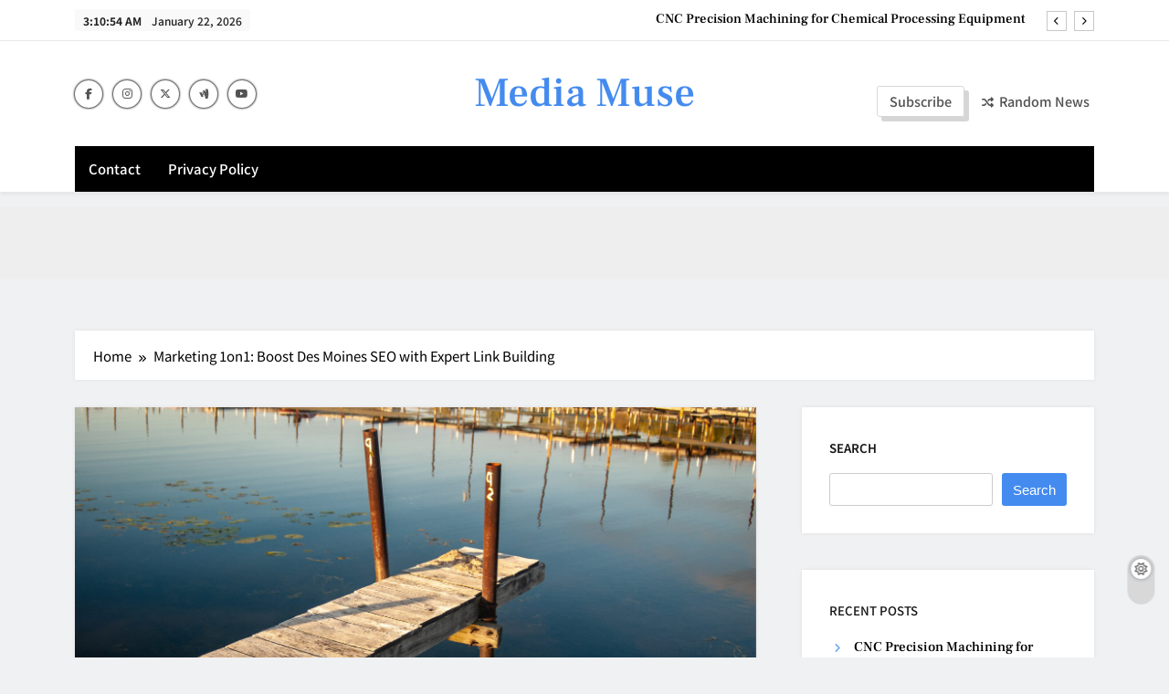

--- FILE ---
content_type: text/html; charset=UTF-8
request_url: https://www.archivingmediaculture.org/512/marketing-1on1-boost-des-moines-seo-with-expert-link-building/
body_size: 17788
content:
<!doctype html>
<html lang="en-US">
<head>
	<meta charset="UTF-8">
	<meta name="viewport" content="width=device-width, initial-scale=1">
	<link rel="profile" href="https://gmpg.org/xfn/11">
	<title>Marketing 1on1: Boost Des Moines SEO with Expert Link Building &#8211; Media Muse</title>
<meta name='robots' content='max-image-preview:large' />
<link rel="alternate" type="application/rss+xml" title="Media Muse &raquo; Feed" href="https://www.archivingmediaculture.org/feed/" />
<link rel="alternate" type="application/rss+xml" title="Media Muse &raquo; Comments Feed" href="https://www.archivingmediaculture.org/comments/feed/" />
<link rel="alternate" title="oEmbed (JSON)" type="application/json+oembed" href="https://www.archivingmediaculture.org/wp-json/oembed/1.0/embed?url=https%3A%2F%2Fwww.archivingmediaculture.org%2F512%2Fmarketing-1on1-boost-des-moines-seo-with-expert-link-building%2F" />
<link rel="alternate" title="oEmbed (XML)" type="text/xml+oembed" href="https://www.archivingmediaculture.org/wp-json/oembed/1.0/embed?url=https%3A%2F%2Fwww.archivingmediaculture.org%2F512%2Fmarketing-1on1-boost-des-moines-seo-with-expert-link-building%2F&#038;format=xml" />
<style id='wp-img-auto-sizes-contain-inline-css'>
img:is([sizes=auto i],[sizes^="auto," i]){contain-intrinsic-size:3000px 1500px}
/*# sourceURL=wp-img-auto-sizes-contain-inline-css */
</style>
<style id='wp-emoji-styles-inline-css'>

	img.wp-smiley, img.emoji {
		display: inline !important;
		border: none !important;
		box-shadow: none !important;
		height: 1em !important;
		width: 1em !important;
		margin: 0 0.07em !important;
		vertical-align: -0.1em !important;
		background: none !important;
		padding: 0 !important;
	}
/*# sourceURL=wp-emoji-styles-inline-css */
</style>
<style id='classic-theme-styles-inline-css'>
/*! This file is auto-generated */
.wp-block-button__link{color:#fff;background-color:#32373c;border-radius:9999px;box-shadow:none;text-decoration:none;padding:calc(.667em + 2px) calc(1.333em + 2px);font-size:1.125em}.wp-block-file__button{background:#32373c;color:#fff;text-decoration:none}
/*# sourceURL=/wp-includes/css/classic-themes.min.css */
</style>
<link rel='stylesheet' id='contact-form-7-css' href='https://www.archivingmediaculture.org/wp-content/plugins/contact-form-7/includes/css/styles.css?ver=6.1.4' media='all' />
<link rel='stylesheet' id='fontawesome-css' href='https://www.archivingmediaculture.org/wp-content/themes/newsis/assets/lib/fontawesome/css/all.min.css?ver=6.5.1' media='all' />
<link rel='stylesheet' id='slick-css' href='https://www.archivingmediaculture.org/wp-content/themes/newsis/assets/lib/slick/slick.css?ver=1.8.1' media='all' />
<link rel='stylesheet' id='magnific-popup-css' href='https://www.archivingmediaculture.org/wp-content/themes/newsis/assets/lib/magnific-popup/magnific-popup.css?ver=1.1.0' media='all' />
<link rel='stylesheet' id='newsis-typo-fonts-css' href='https://www.archivingmediaculture.org/wp-content/fonts/aa88cc820d4258d26b8cbfb5bc930714.css' media='all' />
<link rel='stylesheet' id='newsis-style-css' href='https://www.archivingmediaculture.org/wp-content/themes/newsis/style.css?ver=1.0.8' media='all' />
<style id='newsis-style-inline-css'>
body.newsis_font_typography{ --newsis-global-preset-color-1: #64748b;}
 body.newsis_font_typography{ --newsis-global-preset-color-2: #27272a;}
 body.newsis_font_typography{ --newsis-global-preset-color-3: #ef4444;}
 body.newsis_font_typography{ --newsis-global-preset-color-4: #eab308;}
 body.newsis_font_typography{ --newsis-global-preset-color-5: #84cc16;}
 body.newsis_font_typography{ --newsis-global-preset-color-6: #22c55e;}
 body.newsis_font_typography{ --newsis-global-preset-color-7: #06b6d4;}
 body.newsis_font_typography{ --newsis-global-preset-color-8: #0284c7;}
 body.newsis_font_typography{ --newsis-global-preset-color-9: #6366f1;}
 body.newsis_font_typography{ --newsis-global-preset-color-10: #84cc16;}
 body.newsis_font_typography{ --newsis-global-preset-color-11: #a855f7;}
 body.newsis_font_typography{ --newsis-global-preset-color-12: #f43f5e;}
 body.newsis_font_typography{ --newsis-global-preset-gradient-color-1: linear-gradient( 135deg, #485563 10%, #29323c 100%);}
 body.newsis_font_typography{ --newsis-global-preset-gradient-color-2: linear-gradient( 135deg, #FF512F 10%, #F09819 100%);}
 body.newsis_font_typography{ --newsis-global-preset-gradient-color-3: linear-gradient( 135deg, #00416A 10%, #E4E5E6 100%);}
 body.newsis_font_typography{ --newsis-global-preset-gradient-color-4: linear-gradient( 135deg, #CE9FFC 10%, #7367F0 100%);}
 body.newsis_font_typography{ --newsis-global-preset-gradient-color-5: linear-gradient( 135deg, #90F7EC 10%, #32CCBC 100%);}
 body.newsis_font_typography{ --newsis-global-preset-gradient-color-6: linear-gradient( 135deg, #81FBB8 10%, #28C76F 100%);}
 body.newsis_font_typography{ --newsis-global-preset-gradient-color-7: linear-gradient( 135deg, #EB3349 10%, #F45C43 100%);}
 body.newsis_font_typography{ --newsis-global-preset-gradient-color-8: linear-gradient( 135deg, #FFF720 10%, #3CD500 100%);}
 body.newsis_font_typography{ --newsis-global-preset-gradient-color-9: linear-gradient( 135deg, #FF96F9 10%, #C32BAC 100%);}
 body.newsis_font_typography{ --newsis-global-preset-gradient-color-10: linear-gradient( 135deg, #69FF97 10%, #00E4FF 100%);}
 body.newsis_font_typography{ --newsis-global-preset-gradient-color-11: linear-gradient( 135deg, #3C8CE7 10%, #00EAFF 100%);}
 body.newsis_font_typography{ --newsis-global-preset-gradient-color-12: linear-gradient( 135deg, #FF7AF5 10%, #513162 100%);}
.newsis_font_typography { --header-padding: 30px;}
 .newsis_font_typography { --header-padding-tablet: 20px;}
 .newsis_font_typography { --header-padding-smartphone: 20px;}
.newsis_font_typography { --full-width-padding-top: 30px;}
 .newsis_font_typography { --full-width-padding-top-tablet: 30px;}
 .newsis_font_typography { --full-width-padding-top-smartphone: 30px;}
.newsis_font_typography { --leftc_rights-padding-top: 30px;}
 .newsis_font_typography { --leftc_rights-padding-top-tablet: 30px;}
 .newsis_font_typography { --leftc_rights-padding-top-smartphone: 30px;}
.newsis_font_typography { --lefts_rightc-padding-top: 30px;}
 .newsis_font_typography { --lefts_rightc-padding-top-tablet: 30px;}
 .newsis_font_typography { --lefts_rightc-padding-top-smartphone: 30px;}
.newsis_font_typography { --bottom-full-width-padding-top: 30px;}
 .newsis_font_typography { --bottom-full-width-padding-top-tablet: 30px;}
 .newsis_font_typography { --bottom-full-width-padding-top-smartphone: 30px;}
.newsis_font_typography { --archive-padding-top: 30px;}
 .newsis_font_typography { --archive-padding-top-tablet: 30px;}
 .newsis_font_typography { --archive-padding-top-smartphone: 30px;}
.newsis_font_typography { --footer-padding-top: 35px;}
 .newsis_font_typography { --footer-padding-top-tablet: 35px;}
 .newsis_font_typography { --footer-padding-top-smartphone: 35px;}
.newsis_font_typography { --full-width-padding-bottom: 30px;}
 .newsis_font_typography { --full-width-padding-bottom-tablet: 30px;}
 .newsis_font_typography { --full-width-padding-bottom-smartphone: 30px;}
.newsis_font_typography { --leftc_rights-padding-bottom: 30px;}
 .newsis_font_typography { --leftc_rights-padding-bottom-tablet: 30px;}
 .newsis_font_typography { --leftc_rights-padding-bottom-smartphone: 30px;}
.newsis_font_typography { --lefts_rightc-padding-bottom: 30px;}
 .newsis_font_typography { --lefts_rightc-padding-bottom-tablet: 30px;}
 .newsis_font_typography { --lefts_rightc-padding-bottom-smartphone: 30px;}
.newsis_font_typography { --bottom-full-width-padding-bottom: 30px;}
 .newsis_font_typography { --bottom-full-width-padding-bottom-tablet: 30px;}
 .newsis_font_typography { --bottom-full-width-padding-bottom-smartphone: 30px;}
.newsis_font_typography { --archive-padding-bottom: 30px;}
 .newsis_font_typography { --archive-padding-bottom-tablet: 30px;}
 .newsis_font_typography { --archive-padding-bottom-smartphone: 30px;}
.newsis_font_typography { --footer-padding-bottom: 35px;}
 .newsis_font_typography { --footer-padding-bottom-tablet: 35px;}
 .newsis_font_typography { --footer-padding-bottom-smartphone: 35px;}
.newsis_main_body .site-header.layout--default .top-header{ background: #ffff}
.newsis_main_body .site-header.layout--default .menu-section .row, .newsis_main_body .site-header.layout--three .header-smh-button-wrap{ background: #000}
.newsis_font_typography { --site-title-family : Frank Ruhl Libre; }
.newsis_font_typography { --site-title-weight : 500; }
.newsis_font_typography { --site-title-texttransform : unset; }
.newsis_font_typography { --site-title-textdecoration : none; }
.newsis_font_typography { --site-title-size : 45px; }
.newsis_font_typography { --site-title-size-tab : 43px; }
.newsis_font_typography { --site-title-size-mobile : 40px; }
.newsis_font_typography { --site-title-lineheight : 45px; }
.newsis_font_typography { --site-title-lineheight-tab : 42px; }
.newsis_font_typography { --site-title-lineheight-mobile : 40px; }
.newsis_font_typography { --site-title-letterspacing : 0px; }
.newsis_font_typography { --site-title-letterspacing-tab : 0px; }
.newsis_font_typography { --site-title-letterspacing-mobile : 0px; }
.newsis_font_typography { --site-tagline-family : Noto Sans JP; }
.newsis_font_typography { --site-tagline-weight : 400; }
.newsis_font_typography { --site-tagline-texttransform : capitalize; }
.newsis_font_typography { --site-tagline-textdecoration : none; }
.newsis_font_typography { --site-tagline-size : 14px; }
.newsis_font_typography { --site-tagline-size-tab : 14px; }
.newsis_font_typography { --site-tagline-size-mobile : 14px; }
.newsis_font_typography { --site-tagline-lineheight : 15px; }
.newsis_font_typography { --site-tagline-lineheight-tab : 15px; }
.newsis_font_typography { --site-tagline-lineheight-mobile : 15px; }
.newsis_font_typography { --site-tagline-letterspacing : 0px; }
.newsis_font_typography { --site-tagline-letterspacing-tab : 0px; }
.newsis_font_typography { --site-tagline-letterspacing-mobile : 0px; }
.newsis_font_typography { --block-title-family : Noto Sans JP; }
.newsis_font_typography { --block-title-weight : 500; }
.newsis_font_typography { --block-title-texttransform : uppercase; }
.newsis_font_typography { --block-title-textdecoration : none; }
.newsis_font_typography { --block-title-size : 17px; }
.newsis_font_typography { --block-title-size-tab : 13px; }
.newsis_font_typography { --block-title-size-mobile : 13px; }
.newsis_font_typography { --block-title-lineheight : 30px; }
.newsis_font_typography { --block-title-lineheight-tab : 30px; }
.newsis_font_typography { --block-title-lineheight-mobile : 30px; }
.newsis_font_typography { --block-title-letterspacing : 0px; }
.newsis_font_typography { --block-title-letterspacing-tab : 0px; }
.newsis_font_typography { --block-title-letterspacing-mobile : 0px; }
.newsis_font_typography { --post-title-family : Frank Ruhl Libre; }
.newsis_font_typography { --post-title-weight : 500; }
.newsis_font_typography { --post-title-texttransform : unset; }
.newsis_font_typography { --post-title-textdecoration : none; }
.newsis_font_typography { --post-title-size : 22px; }
.newsis_font_typography { --post-title-size-tab : 18px; }
.newsis_font_typography { --post-title-size-mobile : 15px; }
.newsis_font_typography { --post-title-lineheight : 24px; }
.newsis_font_typography { --post-title-lineheight-tab : 30px; }
.newsis_font_typography { --post-title-lineheight-mobile : 26px; }
.newsis_font_typography { --post-title-letterspacing : 0px; }
.newsis_font_typography { --post-title-letterspacing-tab : 0px; }
.newsis_font_typography { --post-title-letterspacing-mobile : 0px; }
.newsis_font_typography { --meta-family : Noto Sans JP; }
.newsis_font_typography { --meta-weight : 400; }
.newsis_font_typography { --meta-texttransform : uppercase; }
.newsis_font_typography { --meta-textdecoration : none; }
.newsis_font_typography { --meta-size : 14px; }
.newsis_font_typography { --meta-size-tab : 12px; }
.newsis_font_typography { --meta-size-mobile : 11px; }
.newsis_font_typography { --meta-lineheight : 16px; }
.newsis_font_typography { --meta-lineheight-tab : 16px; }
.newsis_font_typography { --meta-lineheight-mobile : 16px; }
.newsis_font_typography { --meta-letterspacing : 0px; }
.newsis_font_typography { --meta-letterspacing-tab : 0px; }
.newsis_font_typography { --meta-letterspacing-mobile : 0px; }
.newsis_font_typography { --content-family : Noto Sans JP; }
.newsis_font_typography { --content-weight : 300; }
.newsis_font_typography { --content-texttransform : unset; }
.newsis_font_typography { --content-textdecoration : none; }
.newsis_font_typography { --content-size : 15px; }
.newsis_font_typography { --content-size-tab : 15px; }
.newsis_font_typography { --content-size-mobile : 15px; }
.newsis_font_typography { --content-lineheight : 24px; }
.newsis_font_typography { --content-lineheight-tab : 24px; }
.newsis_font_typography { --content-lineheight-mobile : 24px; }
.newsis_font_typography { --content-letterspacing : 0px; }
.newsis_font_typography { --content-letterspacing-tab : 0px; }
.newsis_font_typography { --content-letterspacing-mobile : 0px; }
.newsis_font_typography { --menu-family : Noto Sans JP; }
.newsis_font_typography { --menu-weight : 500; }
.newsis_font_typography { --menu-texttransform : capitalize; }
.newsis_font_typography { --menu-textdecoration : none; }
.newsis_font_typography { --menu-size : 16px; }
.newsis_font_typography { --menu-size-tab : 16px; }
.newsis_font_typography { --menu-size-mobile : 16px; }
.newsis_font_typography { --menu-lineheight : 24px; }
.newsis_font_typography { --menu-lineheight-tab : 24px; }
.newsis_font_typography { --menu-lineheight-mobile : 24px; }
.newsis_font_typography { --menu-letterspacing : 0px; }
.newsis_font_typography { --menu-letterspacing-tab : 0px; }
.newsis_font_typography { --menu-letterspacing-mobile : 0px; }
.newsis_font_typography { --submenu-family : Noto Sans JP; }
.newsis_font_typography { --submenu-weight : 500; }
.newsis_font_typography { --submenu-texttransform : capitalize; }
.newsis_font_typography { --submenu-textdecoration : none; }
.newsis_font_typography { --submenu-size : 14px; }
.newsis_font_typography { --submenu-size-tab : 14px; }
.newsis_font_typography { --submenu-size-mobile : 14px; }
.newsis_font_typography { --submenu-lineheight : 24px; }
.newsis_font_typography { --submenu-lineheight-tab : 24px; }
.newsis_font_typography { --submenu-lineheight-mobile : 24px; }
.newsis_font_typography { --submenu-letterspacing : 0px; }
.newsis_font_typography { --submenu-letterspacing-tab : 0px; }
.newsis_font_typography { --submenu-letterspacing-mobile : 0px; }
.newsis_font_typography { --custom-btn-family : Noto Sans JP; }
.newsis_font_typography { --custom-btn-weight : 500; }
.newsis_font_typography { --custom-btn-texttransform : unset; }
.newsis_font_typography { --custom-btn-textdecoration : none; }
.newsis_font_typography { --custom-btn-size : 13px; }
.newsis_font_typography { --custom-btn-size-tab : 13px; }
.newsis_font_typography { --custom-btn-size-mobile : 13px; }
.newsis_font_typography { --custom-btn-lineheight : 30px; }
.newsis_font_typography { --custom-btn-lineheight-tab : 30px; }
.newsis_font_typography { --custom-btn-lineheight-mobile : 30px; }
.newsis_font_typography { --custom-btn-letterspacing : 0px; }
.newsis_font_typography { --custom-btn-letterspacing-tab : 0px; }
.newsis_font_typography { --custom-btn-letterspacing-mobile : 0px; }
.newsis_font_typography { --post-link-btn-family : Noto Sans JP; }
.newsis_font_typography { --post-link-btn-weight : 500; }
.newsis_font_typography { --post-link-btn-texttransform : unset; }
.newsis_font_typography { --post-link-btn-textdecoration : none; }
.newsis_font_typography { --post-link-btn-size : 14px; }
.newsis_font_typography { --post-link-btn-size-tab : 14px; }
.newsis_font_typography { --post-link-btn-size-mobile : 14px; }
.newsis_font_typography { --post-link-btn-lineheight : 21px; }
.newsis_font_typography { --post-link-btn-lineheight-tab : 21px; }
.newsis_font_typography { --post-link-btn-lineheight-mobile : 21px; }
.newsis_font_typography { --post-link-btn-letterspacing : 0px; }
.newsis_font_typography { --post-link-btn-letterspacing-tab : 0px; }
.newsis_font_typography { --post-link-btn-letterspacing-mobile : 0px; }
.newsis_font_typography { --single-title-family : Frank Ruhl Libre; }
.newsis_font_typography { --single-title-weight : 700; }
.newsis_font_typography { --single-title-texttransform : unset; }
.newsis_font_typography { --single-title-textdecoration : none; }
.newsis_font_typography { --single-title-size : 32px; }
.newsis_font_typography { --single-title-size-tab : 32px; }
.newsis_font_typography { --single-title-size-mobile : 30px; }
.newsis_font_typography { --single-title-lineheight : 40px; }
.newsis_font_typography { --single-title-lineheight-tab : 40px; }
.newsis_font_typography { --single-title-lineheight-mobile : 35px; }
.newsis_font_typography { --single-title-letterspacing : 0px; }
.newsis_font_typography { --single-title-letterspacing-tab : 0px; }
.newsis_font_typography { --single-title-letterspacing-mobile : 0px; }
.newsis_font_typography { --single-meta-family : Noto Sans JP; }
.newsis_font_typography { --single-meta-weight : 500; }
.newsis_font_typography { --single-meta-texttransform : capitalize; }
.newsis_font_typography { --single-meta-textdecoration : none; }
.newsis_font_typography { --single-meta-size : 13px; }
.newsis_font_typography { --single-meta-size-tab : 13px; }
.newsis_font_typography { --single-meta-size-mobile : 13px; }
.newsis_font_typography { --single-meta-lineheight : 18px; }
.newsis_font_typography { --single-meta-lineheight-tab : 18px; }
.newsis_font_typography { --single-meta-lineheight-mobile : 18px; }
.newsis_font_typography { --single-meta-letterspacing : 0px; }
.newsis_font_typography { --single-meta-letterspacing-tab : 0px; }
.newsis_font_typography { --single-meta-letterspacing-mobile : 0px; }
.newsis_font_typography { --single-content-family : Noto Sans JP; }
.newsis_font_typography { --single-content-weight : 300; }
.newsis_font_typography { --single-content-texttransform : unset; }
.newsis_font_typography { --single-content-textdecoration : none; }
.newsis_font_typography { --single-content-size : 16px; }
.newsis_font_typography { --single-content-size-tab : 16px; }
.newsis_font_typography { --single-content-size-mobile : 16px; }
.newsis_font_typography { --single-content-lineheight : 30px; }
.newsis_font_typography { --single-content-lineheight-tab : 30px; }
.newsis_font_typography { --single-content-lineheight-mobile : 30px; }
.newsis_font_typography { --single-content-letterspacing : 0px; }
.newsis_font_typography { --single-content-letterspacing-tab : 0px; }
.newsis_font_typography { --single-content-letterspacing-mobile : 0px; }
.newsis_font_typography { --single-content-h1-family : Frank Ruhl Libre; }
.newsis_font_typography { --single-content-h1-weight : 700; }
.newsis_font_typography { --single-content-h1-texttransform : capitalize; }
.newsis_font_typography { --single-content-h1-textdecoration : none; }
.newsis_font_typography { --single-content-h1-size : 32px; }
.newsis_font_typography { --single-content-h1-size-tab : 16px; }
.newsis_font_typography { --single-content-h1-size-mobile : 16px; }
.newsis_font_typography { --single-content-h1-lineheight : 46px; }
.newsis_font_typography { --single-content-h1-lineheight-tab : 22px; }
.newsis_font_typography { --single-content-h1-lineheight-mobile : 22px; }
.newsis_font_typography { --single-content-h1-letterspacing : 0px; }
.newsis_font_typography { --single-content-h1-letterspacing-tab : 0px; }
.newsis_font_typography { --single-content-h1-letterspacing-mobile : 0px; }
.newsis_font_typography { --single-content-h2-family : Frank Ruhl Libre; }
.newsis_font_typography { --single-content-h2-weight : 700; }
.newsis_font_typography { --single-content-h2-texttransform : capitalize; }
.newsis_font_typography { --single-content-h2-textdecoration : none; }
.newsis_font_typography { --single-content-h2-size : 26px; }
.newsis_font_typography { --single-content-h2-size-tab : 16px; }
.newsis_font_typography { --single-content-h2-size-mobile : 16px; }
.newsis_font_typography { --single-content-h2-lineheight : 38px; }
.newsis_font_typography { --single-content-h2-lineheight-tab : 22px; }
.newsis_font_typography { --single-content-h2-lineheight-mobile : 22px; }
.newsis_font_typography { --single-content-h2-letterspacing : 0px; }
.newsis_font_typography { --single-content-h2-letterspacing-tab : 0px; }
.newsis_font_typography { --single-content-h2-letterspacing-mobile : 0px; }
.newsis_font_typography { --single-content-h3-family : Frank Ruhl Libre; }
.newsis_font_typography { --single-content-h3-weight : 700; }
.newsis_font_typography { --single-content-h3-texttransform : capitalize; }
.newsis_font_typography { --single-content-h3-textdecoration : none; }
.newsis_font_typography { --single-content-h3-size : 19px; }
.newsis_font_typography { --single-content-h3-size-tab : 16px; }
.newsis_font_typography { --single-content-h3-size-mobile : 16px; }
.newsis_font_typography { --single-content-h3-lineheight : 27px; }
.newsis_font_typography { --single-content-h3-lineheight-tab : 22px; }
.newsis_font_typography { --single-content-h3-lineheight-mobile : 22px; }
.newsis_font_typography { --single-content-h3-letterspacing : 0px; }
.newsis_font_typography { --single-content-h3-letterspacing-tab : 0px; }
.newsis_font_typography { --single-content-h3-letterspacing-mobile : 0px; }
.newsis_font_typography { --single-content-h4-family : Frank Ruhl Libre; }
.newsis_font_typography { --single-content-h4-weight : 700; }
.newsis_font_typography { --single-content-h4-texttransform : capitalize; }
.newsis_font_typography { --single-content-h4-textdecoration : none; }
.newsis_font_typography { --single-content-h4-size : 17px; }
.newsis_font_typography { --single-content-h4-size-tab : 16px; }
.newsis_font_typography { --single-content-h4-size-mobile : 16px; }
.newsis_font_typography { --single-content-h4-lineheight : 24px; }
.newsis_font_typography { --single-content-h4-lineheight-tab : 22px; }
.newsis_font_typography { --single-content-h4-lineheight-mobile : 22px; }
.newsis_font_typography { --single-content-h4-letterspacing : 0px; }
.newsis_font_typography { --single-content-h4-letterspacing-tab : 0px; }
.newsis_font_typography { --single-content-h4-letterspacing-mobile : 0px; }
.newsis_font_typography { --single-content-h5-family : Frank Ruhl Libre; }
.newsis_font_typography { --single-content-h5-weight : 700; }
.newsis_font_typography { --single-content-h5-texttransform : capitalize; }
.newsis_font_typography { --single-content-h5-textdecoration : none; }
.newsis_font_typography { --single-content-h5-size : 14px; }
.newsis_font_typography { --single-content-h5-size-tab : 16px; }
.newsis_font_typography { --single-content-h5-size-mobile : 16px; }
.newsis_font_typography { --single-content-h5-lineheight : 20px; }
.newsis_font_typography { --single-content-h5-lineheight-tab : 20px; }
.newsis_font_typography { --single-content-h5-lineheight-mobile : 20px; }
.newsis_font_typography { --single-content-h5-letterspacing : 0px; }
.newsis_font_typography { --single-content-h5-letterspacing-tab : 0px; }
.newsis_font_typography { --single-content-h5-letterspacing-mobile : 0px; }
.newsis_font_typography { --single-content-h6-family : Frank Ruhl Libre; }
.newsis_font_typography { --single-content-h6-weight : 700; }
.newsis_font_typography { --single-content-h6-texttransform : capitalize; }
.newsis_font_typography { --single-content-h6-textdecoration : none; }
.newsis_font_typography { --single-content-h6-size : 11px; }
.newsis_font_typography { --single-content-h6-size-tab : 11px; }
.newsis_font_typography { --single-content-h6-size-mobile : 10px; }
.newsis_font_typography { --single-content-h6-lineheight : 16px; }
.newsis_font_typography { --single-content-h6-lineheight-tab : 16px; }
.newsis_font_typography { --single-content-h6-lineheight-mobile : 16px; }
.newsis_font_typography { --single-content-h6-letterspacing : 0px; }
.newsis_font_typography { --single-content-h6-letterspacing-tab : 0px; }
.newsis_font_typography { --single-content-h6-letterspacing-mobile : 0px; }
body .site-branding img.custom-logo{ width: 230px; }
@media(max-width: 940px) { body .site-branding img.custom-logo{ width: 200px; } }
@media(max-width: 610px) { body .site-branding img.custom-logo{ width: 200px; } }
.newsis_main_body #newsis_menu_burger span { background-color: #fff }
.newsis_main_body .menu_txt { color: #fff }
.newsis_font_typography  { --menu-color: #fff;}
.newsis_font_typography  { --menu-color-hover : #fff; }
@media(max-width: 610px) { nav.main-navigation ul.menu li a, nav.main-navigation ul.nav-menu li a{ color: #fff; } }
@media(max-width: 768px){ .newsis_main_body nav.main-navigation ul.menu, .newsis_main_body nav.main-navigation ul.nav-menu, .newsis_main_body .main-navigation ul.menu ul, .newsis_main_body .main-navigation ul.nav-menu ul{ background: #000} }
.newsis_main_body nav.main-navigation ul.menu, .newsis_main_body nav.main-navigation ul.nav-menu{ border-color: #000}
.newsis_main_body nav.main-navigation ul.menu, .newsis_main_body nav.main-navigation ul.nav-menu{ border-color: #000;}
.newsis_main_body nav.main-navigation ul.menu, .newsis_main_body nav.main-navigation ul.nav-menu li{ border-color: #000;}
.newsis_main_body { --site-bk-color: #F0F1F2}
@media(max-width: 610px) { .ads-banner{ display : block;} }
@media(max-width: 610px) { body #newsis-scroll-to-top.show{ display : none;} }
body.newsis_main_body{ --custom-btn-icon-size: 11px;}
body.newsis_main_body{ --custom-btn-icon-size-tablet: 11px;}
body.newsis_main_body{ --custom-btn-icon-size-smartphone: 11px;}
body.newsis_main_body{ --readmore-button-font-size: 10px;}
body.newsis_main_body{ --readmore-button-font-size-tablet: 10px;}
body.newsis_main_body{ --readmore-button-font-size-smartphone: 10px;}
body.newsis_main_body .site-header.layout--default .site-branding-section, body.newsis_main_body .site-header.layout--default .menu-section{ background: }
 body.newsis_main_body{ --newsis-global-preset-theme-color: #448bef;}
 body.newsis_dark_mode{ --newsis-global-preset-theme-color: #448bef;}
 body.newsis_main_body{ --menu-color-active: #fff;}
 body.newsis_dark_mode{ --menu-color-active: #fff;}
.newsis_font_typography  { --sidebar-toggle-color: #fff;}
.newsis_font_typography  { --sidebar-toggle-color-hover : #fff; }
.newsis-iscard .newsis-card, .newsis-iscard .widget_block, .newsis-iscard .widget_meta ul{ box-shadow :  0px 0px 4px 0px rgb(0 0 0 / 8%);
         }
.newsis-iscard .newsis-card:hover, .newsis-iscard .widget_block:hover, .newsis-iscard .widget_meta ul:hover{ box-shadow :  -2px 6px 15px 0px rgb(0 0 0 / 20%);
         }
a.post-link-button i{ font-size: 10px; }@media(max-width: 940px) { a.post-link-button i{ font-size: 10px; } }
@media(max-width: 610px) { a.post-link-button i{ font-size: 10px; } }
body .post-categories .cat-item.cat-16 { background-color : #333333}
body .post-categories .cat-item.cat-16:hover { background-color : #448bef}
body .newsis-category-no-bk .post-categories .cat-item.cat-16 a { color : #333333}
body .newsis-category-no-bk .post-categories .cat-item.cat-16 a:hover { color : #448bef;}
body .post-categories .cat-item.cat-8 { background-color : #333333}
body .post-categories .cat-item.cat-8:hover { background-color : #448bef}
body .newsis-category-no-bk .post-categories .cat-item.cat-8 a { color : #333333}
body .newsis-category-no-bk .post-categories .cat-item.cat-8 a:hover { color : #448bef;}
body .post-categories .cat-item.cat-28 { background-color : #333333}
body .post-categories .cat-item.cat-28:hover { background-color : #448bef}
body .newsis-category-no-bk .post-categories .cat-item.cat-28 a { color : #333333}
body .newsis-category-no-bk .post-categories .cat-item.cat-28 a:hover { color : #448bef;}
body .post-categories .cat-item.cat-5 { background-color : #333333}
body .post-categories .cat-item.cat-5:hover { background-color : #448bef}
body .newsis-category-no-bk .post-categories .cat-item.cat-5 a { color : #333333}
body .newsis-category-no-bk .post-categories .cat-item.cat-5 a:hover { color : #448bef;}
body .post-categories .cat-item.cat-7 { background-color : #333333}
body .post-categories .cat-item.cat-7:hover { background-color : #448bef}
body .newsis-category-no-bk .post-categories .cat-item.cat-7 a { color : #333333}
body .newsis-category-no-bk .post-categories .cat-item.cat-7 a:hover { color : #448bef;}
body .post-categories .cat-item.cat-6 { background-color : #333333}
body .post-categories .cat-item.cat-6:hover { background-color : #448bef}
body .newsis-category-no-bk .post-categories .cat-item.cat-6 a { color : #333333}
body .newsis-category-no-bk .post-categories .cat-item.cat-6 a:hover { color : #448bef;}
body .post-categories .cat-item.cat-40 { background-color : #333333}
body .post-categories .cat-item.cat-40:hover { background-color : #448bef}
body .newsis-category-no-bk .post-categories .cat-item.cat-40 a { color : #333333}
body .newsis-category-no-bk .post-categories .cat-item.cat-40 a:hover { color : #448bef;}
body .post-categories .cat-item.cat-38 { background-color : #333333}
body .post-categories .cat-item.cat-38:hover { background-color : #448bef}
body .newsis-category-no-bk .post-categories .cat-item.cat-38 a { color : #333333}
body .newsis-category-no-bk .post-categories .cat-item.cat-38 a:hover { color : #448bef;}
body .post-categories .cat-item.cat-39 { background-color : #333333}
body .post-categories .cat-item.cat-39:hover { background-color : #448bef}
body .newsis-category-no-bk .post-categories .cat-item.cat-39 a { color : #333333}
body .newsis-category-no-bk .post-categories .cat-item.cat-39 a:hover { color : #448bef;}
body .post-categories .cat-item.cat-22 { background-color : #333333}
body .post-categories .cat-item.cat-22:hover { background-color : #448bef}
body .newsis-category-no-bk .post-categories .cat-item.cat-22 a { color : #333333}
body .newsis-category-no-bk .post-categories .cat-item.cat-22 a:hover { color : #448bef;}
body .post-categories .cat-item.cat-23 { background-color : #333333}
body .post-categories .cat-item.cat-23:hover { background-color : #448bef}
body .newsis-category-no-bk .post-categories .cat-item.cat-23 a { color : #333333}
body .newsis-category-no-bk .post-categories .cat-item.cat-23 a:hover { color : #448bef;}
body .post-categories .cat-item.cat-15 { background-color : #333333}
body .post-categories .cat-item.cat-15:hover { background-color : #448bef}
body .newsis-category-no-bk .post-categories .cat-item.cat-15 a { color : #333333}
body .newsis-category-no-bk .post-categories .cat-item.cat-15 a:hover { color : #448bef;}
body .post-categories .cat-item.cat-9 { background-color : #333333}
body .post-categories .cat-item.cat-9:hover { background-color : #448bef}
body .newsis-category-no-bk .post-categories .cat-item.cat-9 a { color : #333333}
body .newsis-category-no-bk .post-categories .cat-item.cat-9 a:hover { color : #448bef;}
body .post-categories .cat-item.cat-10 { background-color : #333333}
body .post-categories .cat-item.cat-10:hover { background-color : #448bef}
body .newsis-category-no-bk .post-categories .cat-item.cat-10 a { color : #333333}
body .newsis-category-no-bk .post-categories .cat-item.cat-10 a:hover { color : #448bef;}
body .post-categories .cat-item.cat-27 { background-color : #333333}
body .post-categories .cat-item.cat-27:hover { background-color : #448bef}
body .newsis-category-no-bk .post-categories .cat-item.cat-27 a { color : #333333}
body .newsis-category-no-bk .post-categories .cat-item.cat-27 a:hover { color : #448bef;}
body .post-categories .cat-item.cat-41 { background-color : #333333}
body .post-categories .cat-item.cat-41:hover { background-color : #448bef}
body .newsis-category-no-bk .post-categories .cat-item.cat-41 a { color : #333333}
body .newsis-category-no-bk .post-categories .cat-item.cat-41 a:hover { color : #448bef;}
body .post-categories .cat-item.cat-13 { background-color : #333333}
body .post-categories .cat-item.cat-13:hover { background-color : #448bef}
body .newsis-category-no-bk .post-categories .cat-item.cat-13 a { color : #333333}
body .newsis-category-no-bk .post-categories .cat-item.cat-13 a:hover { color : #448bef;}
body .post-categories .cat-item.cat-35 { background-color : #333333}
body .post-categories .cat-item.cat-35:hover { background-color : #448bef}
body .newsis-category-no-bk .post-categories .cat-item.cat-35 a { color : #333333}
body .newsis-category-no-bk .post-categories .cat-item.cat-35 a:hover { color : #448bef;}
body .post-categories .cat-item.cat-25 { background-color : #333333}
body .post-categories .cat-item.cat-25:hover { background-color : #448bef}
body .newsis-category-no-bk .post-categories .cat-item.cat-25 a { color : #333333}
body .newsis-category-no-bk .post-categories .cat-item.cat-25 a:hover { color : #448bef;}
body .post-categories .cat-item.cat-37 { background-color : #333333}
body .post-categories .cat-item.cat-37:hover { background-color : #448bef}
body .newsis-category-no-bk .post-categories .cat-item.cat-37 a { color : #333333}
body .newsis-category-no-bk .post-categories .cat-item.cat-37 a:hover { color : #448bef;}
body .post-categories .cat-item.cat-24 { background-color : #333333}
body .post-categories .cat-item.cat-24:hover { background-color : #448bef}
body .newsis-category-no-bk .post-categories .cat-item.cat-24 a { color : #333333}
body .newsis-category-no-bk .post-categories .cat-item.cat-24 a:hover { color : #448bef;}
body .post-categories .cat-item.cat-34 { background-color : #333333}
body .post-categories .cat-item.cat-34:hover { background-color : #448bef}
body .newsis-category-no-bk .post-categories .cat-item.cat-34 a { color : #333333}
body .newsis-category-no-bk .post-categories .cat-item.cat-34 a:hover { color : #448bef;}
body .post-categories .cat-item.cat-4 { background-color : #333333}
body .post-categories .cat-item.cat-4:hover { background-color : #448bef}
body .newsis-category-no-bk .post-categories .cat-item.cat-4 a { color : #333333}
body .newsis-category-no-bk .post-categories .cat-item.cat-4 a:hover { color : #448bef;}
body .post-categories .cat-item.cat-14 { background-color : #333333}
body .post-categories .cat-item.cat-14:hover { background-color : #448bef}
body .newsis-category-no-bk .post-categories .cat-item.cat-14 a { color : #333333}
body .newsis-category-no-bk .post-categories .cat-item.cat-14 a:hover { color : #448bef;}
body .post-categories .cat-item.cat-12 { background-color : #333333}
body .post-categories .cat-item.cat-12:hover { background-color : #448bef}
body .newsis-category-no-bk .post-categories .cat-item.cat-12 a { color : #333333}
body .newsis-category-no-bk .post-categories .cat-item.cat-12 a:hover { color : #448bef;}
body .post-categories .cat-item.cat-18 { background-color : #333333}
body .post-categories .cat-item.cat-18:hover { background-color : #448bef}
body .newsis-category-no-bk .post-categories .cat-item.cat-18 a { color : #333333}
body .newsis-category-no-bk .post-categories .cat-item.cat-18 a:hover { color : #448bef;}
body .post-categories .cat-item.cat-17 { background-color : #333333}
body .post-categories .cat-item.cat-17:hover { background-color : #448bef}
body .newsis-category-no-bk .post-categories .cat-item.cat-17 a { color : #333333}
body .newsis-category-no-bk .post-categories .cat-item.cat-17 a:hover { color : #448bef;}
/*# sourceURL=newsis-style-inline-css */
</style>
<link rel='stylesheet' id='newsis-main-style-css' href='https://www.archivingmediaculture.org/wp-content/themes/newsis/assets/css/main.css?ver=1.0.8' media='all' />
<link rel='stylesheet' id='newsis-main-style-additional-css' href='https://www.archivingmediaculture.org/wp-content/themes/newsis/assets/css/add.css?ver=1.0.8' media='all' />
<link rel='stylesheet' id='newsis-loader-style-css' href='https://www.archivingmediaculture.org/wp-content/themes/newsis/assets/css/loader.css?ver=1.0.8' media='all' />
<link rel='stylesheet' id='newsis-responsive-style-css' href='https://www.archivingmediaculture.org/wp-content/themes/newsis/assets/css/responsive.css?ver=1.0.8' media='all' />
<script src="https://www.archivingmediaculture.org/wp-includes/js/jquery/jquery.min.js?ver=3.7.1" id="jquery-core-js"></script>
<script src="https://www.archivingmediaculture.org/wp-includes/js/jquery/jquery-migrate.min.js?ver=3.4.1" id="jquery-migrate-js"></script>
<link rel="https://api.w.org/" href="https://www.archivingmediaculture.org/wp-json/" /><link rel="alternate" title="JSON" type="application/json" href="https://www.archivingmediaculture.org/wp-json/wp/v2/posts/512" /><link rel="EditURI" type="application/rsd+xml" title="RSD" href="https://www.archivingmediaculture.org/xmlrpc.php?rsd" />

<link rel="canonical" href="https://www.archivingmediaculture.org/512/marketing-1on1-boost-des-moines-seo-with-expert-link-building/" />
<link rel='shortlink' href='https://www.archivingmediaculture.org/?p=512' />
		<style type="text/css">
							header .site-title a, header .site-title a:after  {
					color: #448bef;
				}
				header .site-title a:hover {
					color: #448bef;
				}
								.site-description {
						color: #5c5c5c;
					}
						</style>
		<style id='wp-block-archives-inline-css'>
.wp-block-archives{box-sizing:border-box}.wp-block-archives-dropdown label{display:block}
/*# sourceURL=https://www.archivingmediaculture.org/wp-includes/blocks/archives/style.min.css */
</style>
<style id='wp-block-categories-inline-css'>
.wp-block-categories{box-sizing:border-box}.wp-block-categories.alignleft{margin-right:2em}.wp-block-categories.alignright{margin-left:2em}.wp-block-categories.wp-block-categories-dropdown.aligncenter{text-align:center}.wp-block-categories .wp-block-categories__label{display:block;width:100%}
/*# sourceURL=https://www.archivingmediaculture.org/wp-includes/blocks/categories/style.min.css */
</style>
<style id='wp-block-heading-inline-css'>
h1:where(.wp-block-heading).has-background,h2:where(.wp-block-heading).has-background,h3:where(.wp-block-heading).has-background,h4:where(.wp-block-heading).has-background,h5:where(.wp-block-heading).has-background,h6:where(.wp-block-heading).has-background{padding:1.25em 2.375em}h1.has-text-align-left[style*=writing-mode]:where([style*=vertical-lr]),h1.has-text-align-right[style*=writing-mode]:where([style*=vertical-rl]),h2.has-text-align-left[style*=writing-mode]:where([style*=vertical-lr]),h2.has-text-align-right[style*=writing-mode]:where([style*=vertical-rl]),h3.has-text-align-left[style*=writing-mode]:where([style*=vertical-lr]),h3.has-text-align-right[style*=writing-mode]:where([style*=vertical-rl]),h4.has-text-align-left[style*=writing-mode]:where([style*=vertical-lr]),h4.has-text-align-right[style*=writing-mode]:where([style*=vertical-rl]),h5.has-text-align-left[style*=writing-mode]:where([style*=vertical-lr]),h5.has-text-align-right[style*=writing-mode]:where([style*=vertical-rl]),h6.has-text-align-left[style*=writing-mode]:where([style*=vertical-lr]),h6.has-text-align-right[style*=writing-mode]:where([style*=vertical-rl]){rotate:180deg}
/*# sourceURL=https://www.archivingmediaculture.org/wp-includes/blocks/heading/style.min.css */
</style>
<style id='wp-block-latest-comments-inline-css'>
ol.wp-block-latest-comments{box-sizing:border-box;margin-left:0}:where(.wp-block-latest-comments:not([style*=line-height] .wp-block-latest-comments__comment)){line-height:1.1}:where(.wp-block-latest-comments:not([style*=line-height] .wp-block-latest-comments__comment-excerpt p)){line-height:1.8}.has-dates :where(.wp-block-latest-comments:not([style*=line-height])),.has-excerpts :where(.wp-block-latest-comments:not([style*=line-height])){line-height:1.5}.wp-block-latest-comments .wp-block-latest-comments{padding-left:0}.wp-block-latest-comments__comment{list-style:none;margin-bottom:1em}.has-avatars .wp-block-latest-comments__comment{list-style:none;min-height:2.25em}.has-avatars .wp-block-latest-comments__comment .wp-block-latest-comments__comment-excerpt,.has-avatars .wp-block-latest-comments__comment .wp-block-latest-comments__comment-meta{margin-left:3.25em}.wp-block-latest-comments__comment-excerpt p{font-size:.875em;margin:.36em 0 1.4em}.wp-block-latest-comments__comment-date{display:block;font-size:.75em}.wp-block-latest-comments .avatar,.wp-block-latest-comments__comment-avatar{border-radius:1.5em;display:block;float:left;height:2.5em;margin-right:.75em;width:2.5em}.wp-block-latest-comments[class*=-font-size] a,.wp-block-latest-comments[style*=font-size] a{font-size:inherit}
/*# sourceURL=https://www.archivingmediaculture.org/wp-includes/blocks/latest-comments/style.min.css */
</style>
<style id='wp-block-latest-posts-inline-css'>
.wp-block-latest-posts{box-sizing:border-box}.wp-block-latest-posts.alignleft{margin-right:2em}.wp-block-latest-posts.alignright{margin-left:2em}.wp-block-latest-posts.wp-block-latest-posts__list{list-style:none}.wp-block-latest-posts.wp-block-latest-posts__list li{clear:both;overflow-wrap:break-word}.wp-block-latest-posts.is-grid{display:flex;flex-wrap:wrap}.wp-block-latest-posts.is-grid li{margin:0 1.25em 1.25em 0;width:100%}@media (min-width:600px){.wp-block-latest-posts.columns-2 li{width:calc(50% - .625em)}.wp-block-latest-posts.columns-2 li:nth-child(2n){margin-right:0}.wp-block-latest-posts.columns-3 li{width:calc(33.33333% - .83333em)}.wp-block-latest-posts.columns-3 li:nth-child(3n){margin-right:0}.wp-block-latest-posts.columns-4 li{width:calc(25% - .9375em)}.wp-block-latest-posts.columns-4 li:nth-child(4n){margin-right:0}.wp-block-latest-posts.columns-5 li{width:calc(20% - 1em)}.wp-block-latest-posts.columns-5 li:nth-child(5n){margin-right:0}.wp-block-latest-posts.columns-6 li{width:calc(16.66667% - 1.04167em)}.wp-block-latest-posts.columns-6 li:nth-child(6n){margin-right:0}}:root :where(.wp-block-latest-posts.is-grid){padding:0}:root :where(.wp-block-latest-posts.wp-block-latest-posts__list){padding-left:0}.wp-block-latest-posts__post-author,.wp-block-latest-posts__post-date{display:block;font-size:.8125em}.wp-block-latest-posts__post-excerpt,.wp-block-latest-posts__post-full-content{margin-bottom:1em;margin-top:.5em}.wp-block-latest-posts__featured-image a{display:inline-block}.wp-block-latest-posts__featured-image img{height:auto;max-width:100%;width:auto}.wp-block-latest-posts__featured-image.alignleft{float:left;margin-right:1em}.wp-block-latest-posts__featured-image.alignright{float:right;margin-left:1em}.wp-block-latest-posts__featured-image.aligncenter{margin-bottom:1em;text-align:center}
/*# sourceURL=https://www.archivingmediaculture.org/wp-includes/blocks/latest-posts/style.min.css */
</style>
<style id='wp-block-search-inline-css'>
.wp-block-search__button{margin-left:10px;word-break:normal}.wp-block-search__button.has-icon{line-height:0}.wp-block-search__button svg{height:1.25em;min-height:24px;min-width:24px;width:1.25em;fill:currentColor;vertical-align:text-bottom}:where(.wp-block-search__button){border:1px solid #ccc;padding:6px 10px}.wp-block-search__inside-wrapper{display:flex;flex:auto;flex-wrap:nowrap;max-width:100%}.wp-block-search__label{width:100%}.wp-block-search.wp-block-search__button-only .wp-block-search__button{box-sizing:border-box;display:flex;flex-shrink:0;justify-content:center;margin-left:0;max-width:100%}.wp-block-search.wp-block-search__button-only .wp-block-search__inside-wrapper{min-width:0!important;transition-property:width}.wp-block-search.wp-block-search__button-only .wp-block-search__input{flex-basis:100%;transition-duration:.3s}.wp-block-search.wp-block-search__button-only.wp-block-search__searchfield-hidden,.wp-block-search.wp-block-search__button-only.wp-block-search__searchfield-hidden .wp-block-search__inside-wrapper{overflow:hidden}.wp-block-search.wp-block-search__button-only.wp-block-search__searchfield-hidden .wp-block-search__input{border-left-width:0!important;border-right-width:0!important;flex-basis:0;flex-grow:0;margin:0;min-width:0!important;padding-left:0!important;padding-right:0!important;width:0!important}:where(.wp-block-search__input){appearance:none;border:1px solid #949494;flex-grow:1;font-family:inherit;font-size:inherit;font-style:inherit;font-weight:inherit;letter-spacing:inherit;line-height:inherit;margin-left:0;margin-right:0;min-width:3rem;padding:8px;text-decoration:unset!important;text-transform:inherit}:where(.wp-block-search__button-inside .wp-block-search__inside-wrapper){background-color:#fff;border:1px solid #949494;box-sizing:border-box;padding:4px}:where(.wp-block-search__button-inside .wp-block-search__inside-wrapper) .wp-block-search__input{border:none;border-radius:0;padding:0 4px}:where(.wp-block-search__button-inside .wp-block-search__inside-wrapper) .wp-block-search__input:focus{outline:none}:where(.wp-block-search__button-inside .wp-block-search__inside-wrapper) :where(.wp-block-search__button){padding:4px 8px}.wp-block-search.aligncenter .wp-block-search__inside-wrapper{margin:auto}.wp-block[data-align=right] .wp-block-search.wp-block-search__button-only .wp-block-search__inside-wrapper{float:right}
/*# sourceURL=https://www.archivingmediaculture.org/wp-includes/blocks/search/style.min.css */
</style>
<style id='wp-block-group-inline-css'>
.wp-block-group{box-sizing:border-box}:where(.wp-block-group.wp-block-group-is-layout-constrained){position:relative}
/*# sourceURL=https://www.archivingmediaculture.org/wp-includes/blocks/group/style.min.css */
</style>
<style id='global-styles-inline-css'>
:root{--wp--preset--aspect-ratio--square: 1;--wp--preset--aspect-ratio--4-3: 4/3;--wp--preset--aspect-ratio--3-4: 3/4;--wp--preset--aspect-ratio--3-2: 3/2;--wp--preset--aspect-ratio--2-3: 2/3;--wp--preset--aspect-ratio--16-9: 16/9;--wp--preset--aspect-ratio--9-16: 9/16;--wp--preset--color--black: #000000;--wp--preset--color--cyan-bluish-gray: #abb8c3;--wp--preset--color--white: #ffffff;--wp--preset--color--pale-pink: #f78da7;--wp--preset--color--vivid-red: #cf2e2e;--wp--preset--color--luminous-vivid-orange: #ff6900;--wp--preset--color--luminous-vivid-amber: #fcb900;--wp--preset--color--light-green-cyan: #7bdcb5;--wp--preset--color--vivid-green-cyan: #00d084;--wp--preset--color--pale-cyan-blue: #8ed1fc;--wp--preset--color--vivid-cyan-blue: #0693e3;--wp--preset--color--vivid-purple: #9b51e0;--wp--preset--gradient--vivid-cyan-blue-to-vivid-purple: linear-gradient(135deg,rgb(6,147,227) 0%,rgb(155,81,224) 100%);--wp--preset--gradient--light-green-cyan-to-vivid-green-cyan: linear-gradient(135deg,rgb(122,220,180) 0%,rgb(0,208,130) 100%);--wp--preset--gradient--luminous-vivid-amber-to-luminous-vivid-orange: linear-gradient(135deg,rgb(252,185,0) 0%,rgb(255,105,0) 100%);--wp--preset--gradient--luminous-vivid-orange-to-vivid-red: linear-gradient(135deg,rgb(255,105,0) 0%,rgb(207,46,46) 100%);--wp--preset--gradient--very-light-gray-to-cyan-bluish-gray: linear-gradient(135deg,rgb(238,238,238) 0%,rgb(169,184,195) 100%);--wp--preset--gradient--cool-to-warm-spectrum: linear-gradient(135deg,rgb(74,234,220) 0%,rgb(151,120,209) 20%,rgb(207,42,186) 40%,rgb(238,44,130) 60%,rgb(251,105,98) 80%,rgb(254,248,76) 100%);--wp--preset--gradient--blush-light-purple: linear-gradient(135deg,rgb(255,206,236) 0%,rgb(152,150,240) 100%);--wp--preset--gradient--blush-bordeaux: linear-gradient(135deg,rgb(254,205,165) 0%,rgb(254,45,45) 50%,rgb(107,0,62) 100%);--wp--preset--gradient--luminous-dusk: linear-gradient(135deg,rgb(255,203,112) 0%,rgb(199,81,192) 50%,rgb(65,88,208) 100%);--wp--preset--gradient--pale-ocean: linear-gradient(135deg,rgb(255,245,203) 0%,rgb(182,227,212) 50%,rgb(51,167,181) 100%);--wp--preset--gradient--electric-grass: linear-gradient(135deg,rgb(202,248,128) 0%,rgb(113,206,126) 100%);--wp--preset--gradient--midnight: linear-gradient(135deg,rgb(2,3,129) 0%,rgb(40,116,252) 100%);--wp--preset--font-size--small: 13px;--wp--preset--font-size--medium: 20px;--wp--preset--font-size--large: 36px;--wp--preset--font-size--x-large: 42px;--wp--preset--spacing--20: 0.44rem;--wp--preset--spacing--30: 0.67rem;--wp--preset--spacing--40: 1rem;--wp--preset--spacing--50: 1.5rem;--wp--preset--spacing--60: 2.25rem;--wp--preset--spacing--70: 3.38rem;--wp--preset--spacing--80: 5.06rem;--wp--preset--shadow--natural: 6px 6px 9px rgba(0, 0, 0, 0.2);--wp--preset--shadow--deep: 12px 12px 50px rgba(0, 0, 0, 0.4);--wp--preset--shadow--sharp: 6px 6px 0px rgba(0, 0, 0, 0.2);--wp--preset--shadow--outlined: 6px 6px 0px -3px rgb(255, 255, 255), 6px 6px rgb(0, 0, 0);--wp--preset--shadow--crisp: 6px 6px 0px rgb(0, 0, 0);}:where(.is-layout-flex){gap: 0.5em;}:where(.is-layout-grid){gap: 0.5em;}body .is-layout-flex{display: flex;}.is-layout-flex{flex-wrap: wrap;align-items: center;}.is-layout-flex > :is(*, div){margin: 0;}body .is-layout-grid{display: grid;}.is-layout-grid > :is(*, div){margin: 0;}:where(.wp-block-columns.is-layout-flex){gap: 2em;}:where(.wp-block-columns.is-layout-grid){gap: 2em;}:where(.wp-block-post-template.is-layout-flex){gap: 1.25em;}:where(.wp-block-post-template.is-layout-grid){gap: 1.25em;}.has-black-color{color: var(--wp--preset--color--black) !important;}.has-cyan-bluish-gray-color{color: var(--wp--preset--color--cyan-bluish-gray) !important;}.has-white-color{color: var(--wp--preset--color--white) !important;}.has-pale-pink-color{color: var(--wp--preset--color--pale-pink) !important;}.has-vivid-red-color{color: var(--wp--preset--color--vivid-red) !important;}.has-luminous-vivid-orange-color{color: var(--wp--preset--color--luminous-vivid-orange) !important;}.has-luminous-vivid-amber-color{color: var(--wp--preset--color--luminous-vivid-amber) !important;}.has-light-green-cyan-color{color: var(--wp--preset--color--light-green-cyan) !important;}.has-vivid-green-cyan-color{color: var(--wp--preset--color--vivid-green-cyan) !important;}.has-pale-cyan-blue-color{color: var(--wp--preset--color--pale-cyan-blue) !important;}.has-vivid-cyan-blue-color{color: var(--wp--preset--color--vivid-cyan-blue) !important;}.has-vivid-purple-color{color: var(--wp--preset--color--vivid-purple) !important;}.has-black-background-color{background-color: var(--wp--preset--color--black) !important;}.has-cyan-bluish-gray-background-color{background-color: var(--wp--preset--color--cyan-bluish-gray) !important;}.has-white-background-color{background-color: var(--wp--preset--color--white) !important;}.has-pale-pink-background-color{background-color: var(--wp--preset--color--pale-pink) !important;}.has-vivid-red-background-color{background-color: var(--wp--preset--color--vivid-red) !important;}.has-luminous-vivid-orange-background-color{background-color: var(--wp--preset--color--luminous-vivid-orange) !important;}.has-luminous-vivid-amber-background-color{background-color: var(--wp--preset--color--luminous-vivid-amber) !important;}.has-light-green-cyan-background-color{background-color: var(--wp--preset--color--light-green-cyan) !important;}.has-vivid-green-cyan-background-color{background-color: var(--wp--preset--color--vivid-green-cyan) !important;}.has-pale-cyan-blue-background-color{background-color: var(--wp--preset--color--pale-cyan-blue) !important;}.has-vivid-cyan-blue-background-color{background-color: var(--wp--preset--color--vivid-cyan-blue) !important;}.has-vivid-purple-background-color{background-color: var(--wp--preset--color--vivid-purple) !important;}.has-black-border-color{border-color: var(--wp--preset--color--black) !important;}.has-cyan-bluish-gray-border-color{border-color: var(--wp--preset--color--cyan-bluish-gray) !important;}.has-white-border-color{border-color: var(--wp--preset--color--white) !important;}.has-pale-pink-border-color{border-color: var(--wp--preset--color--pale-pink) !important;}.has-vivid-red-border-color{border-color: var(--wp--preset--color--vivid-red) !important;}.has-luminous-vivid-orange-border-color{border-color: var(--wp--preset--color--luminous-vivid-orange) !important;}.has-luminous-vivid-amber-border-color{border-color: var(--wp--preset--color--luminous-vivid-amber) !important;}.has-light-green-cyan-border-color{border-color: var(--wp--preset--color--light-green-cyan) !important;}.has-vivid-green-cyan-border-color{border-color: var(--wp--preset--color--vivid-green-cyan) !important;}.has-pale-cyan-blue-border-color{border-color: var(--wp--preset--color--pale-cyan-blue) !important;}.has-vivid-cyan-blue-border-color{border-color: var(--wp--preset--color--vivid-cyan-blue) !important;}.has-vivid-purple-border-color{border-color: var(--wp--preset--color--vivid-purple) !important;}.has-vivid-cyan-blue-to-vivid-purple-gradient-background{background: var(--wp--preset--gradient--vivid-cyan-blue-to-vivid-purple) !important;}.has-light-green-cyan-to-vivid-green-cyan-gradient-background{background: var(--wp--preset--gradient--light-green-cyan-to-vivid-green-cyan) !important;}.has-luminous-vivid-amber-to-luminous-vivid-orange-gradient-background{background: var(--wp--preset--gradient--luminous-vivid-amber-to-luminous-vivid-orange) !important;}.has-luminous-vivid-orange-to-vivid-red-gradient-background{background: var(--wp--preset--gradient--luminous-vivid-orange-to-vivid-red) !important;}.has-very-light-gray-to-cyan-bluish-gray-gradient-background{background: var(--wp--preset--gradient--very-light-gray-to-cyan-bluish-gray) !important;}.has-cool-to-warm-spectrum-gradient-background{background: var(--wp--preset--gradient--cool-to-warm-spectrum) !important;}.has-blush-light-purple-gradient-background{background: var(--wp--preset--gradient--blush-light-purple) !important;}.has-blush-bordeaux-gradient-background{background: var(--wp--preset--gradient--blush-bordeaux) !important;}.has-luminous-dusk-gradient-background{background: var(--wp--preset--gradient--luminous-dusk) !important;}.has-pale-ocean-gradient-background{background: var(--wp--preset--gradient--pale-ocean) !important;}.has-electric-grass-gradient-background{background: var(--wp--preset--gradient--electric-grass) !important;}.has-midnight-gradient-background{background: var(--wp--preset--gradient--midnight) !important;}.has-small-font-size{font-size: var(--wp--preset--font-size--small) !important;}.has-medium-font-size{font-size: var(--wp--preset--font-size--medium) !important;}.has-large-font-size{font-size: var(--wp--preset--font-size--large) !important;}.has-x-large-font-size{font-size: var(--wp--preset--font-size--x-large) !important;}
/*# sourceURL=global-styles-inline-css */
</style>
</head>

<body class="wp-singular post-template-default single single-post postid-512 single-format-standard wp-theme-newsis newsis-title-two newsis-image-hover--effect-none newsis-post-blocks-hover--effect-one site-full-width--layout header-width--contain newsis_main_body newsis_font_typography block-title--layout-four right-sidebar newsis-iscard" itemtype='https://schema.org/Blog' itemscope='itemscope'>
<div id="page" class="site">
	<a class="skip-link screen-reader-text" href="#primary">Skip to content</a>
	<div class="newsis_ovelay_div"></div>
		
	<header id="masthead" class="site-header layout--default layout--one">
		<div class="top-header"><div class="newsis-container"><div class="row">         <div class="top-date-time">
            <div class="top-date-time-inner">
              <span class="time"></span>
              <span class="date">January 22, 2026</span>
              
            </div>
         </div>
               <div class="top-ticker-news">
            <ul class="ticker-item-wrap">
                                          <li class="ticker-item"><a href="https://www.archivingmediaculture.org/1696/cnc-precision-machining-for-chemical-processing-equipment/" title="CNC Precision Machining for Chemical Processing Equipment">CNC Precision Machining for Chemical Processing Equipment</a></h2></li>
                                                   <li class="ticker-item"><a href="https://www.archivingmediaculture.org/1694/ozbo-redefining-ceramics-with-a-focus-on-temporal-beauty/" title="OZBO: Redefining Ceramics with a Focus on Temporal Beauty">OZBO: Redefining Ceramics with a Focus on Temporal Beauty</a></h2></li>
                                                   <li class="ticker-item"><a href="https://www.archivingmediaculture.org/1667/how-to-identify-and-source-genuine-sankey-d-parts-for-your-1-4-barrel-system/" title="How to Identify and Source Genuine Sankey D Parts for Your 1/4 Barrel System">How to Identify and Source Genuine Sankey D Parts for Your 1/4 Barrel System</a></h2></li>
                                                   <li class="ticker-item"><a href="https://www.archivingmediaculture.org/1678/before-and-after-results-for-septic-pumping-los-angeles/" title="Before And After Results For Septic Pumping Los Angeles">Before And After Results For Septic Pumping Los Angeles</a></h2></li>
                                    </ul>
			</div>
      <div class="top-header-nrn-button-wrap"></div><!-- .top-header-nrn-button-wrap --></div></div></div>        <div class="main-header">
            <div class="site-branding-section">
                <div class="newsis-container">
                    <div class="row">
                                 <div class="social-icons-wrap newsis-show-hover-animation">
            <div class="social-icons">					<a class="social-icon" href="" target="_blank"><i class="fab fa-facebook-f"></i></a>
							<a class="social-icon" href="" target="_blank"><i class="fab fa-instagram"></i></a>
							<a class="social-icon" href="" target="_blank"><i class="fa-brands fa-x-twitter"></i></a>
							<a class="social-icon" href="" target="_blank"><i class="fab fa-google-wallet"></i></a>
							<a class="social-icon" href="" target="_blank"><i class="fab fa-youtube"></i></a>
		</div>         </div>
                  <div class="site-branding">
                                        <p class="site-title"><a href="https://www.archivingmediaculture.org/" rel="home">Media Muse</a></p>
                            </div><!-- .site-branding -->
         <div class="header-right-button-wrap">            <div class="newsletter-element newsis-show-border" title="Subscribe">
                <a href="" target="_blank">
                    <span class="title-icon"><i class="fas fa-ban"></i></span><span class="title-text">Subscribe</span>                </a>
            </div><!-- .newsletter-element -->
                    <div class="random-news-element" title="Random News">
                <a href="https://www.archivingmediaculture.org/1338/developing-a-security-for-construction-sites-san-diego-policy/" target="_blank">
                    <span class="title-icon"><i class="fas fa-random"></i></span><span class="title-text">Random News</span>                </a>
            </div><!-- .random-news-element -->
        </div><!-- .header-right-button-wrap -->                    </div>
                </div>
            </div>
            <div class="menu-section">
                <div class="newsis-container">
                    <div class="row">
                                <nav id="site-navigation" class="main-navigation hover-effect--none">
            <button class="menu-toggle" aria-controls="primary-menu" aria-expanded="false">
                <div id="newsis_menu_burger">
                    <span></span>
                    <span></span>
                    <span></span>
                </div>
                <span class="menu_txt">Menu</span></button>
            <div id="header-menu" class="menu"><ul>
<li class="page_item page-item-2"><a href="https://www.archivingmediaculture.org/sample-page/">Contact</a></li>
<li class="page_item page-item-3"><a href="https://www.archivingmediaculture.org/privacy-policy/">Privacy Policy</a></li>
</ul></div>
        </nav><!-- #site-navigation -->
                  <div class="blaze-switcher-button">
                <div class="blaze-switcher-button-inner-left"></div>
                <div class="blaze-switcher-button-inner"></div>
            </div>
                            </div>
                </div>
            </div> 
        </div>
        	</header><!-- #masthead -->
	
	        <div class="after-header header-layout-banner-two ticker-news-section--boxed--layout">
            <div class="newsis-container">
                <div class="row">
                                    </div>
            </div>
        </div>
        <pre></pre><div id="theme-content">
	            <div class="ticker-news-section--boxed--layout">
                <div class="newsis-container">
                    <div class="row">
                                        <div class="newsis-breadcrumb-wrap newsis-card">
                        <div role="navigation" aria-label="Breadcrumbs" class="breadcrumb-trail breadcrumbs" itemprop="breadcrumb"><ul class="trail-items" itemscope itemtype="http://schema.org/BreadcrumbList"><meta name="numberOfItems" content="2" /><meta name="itemListOrder" content="Ascending" /><li itemprop="itemListElement" itemscope itemtype="http://schema.org/ListItem" class="trail-item trail-begin"><a href="https://www.archivingmediaculture.org/" rel="home" itemprop="item"><span itemprop="name">Home</span></a><meta itemprop="position" content="1" /></li><li itemprop="itemListElement" itemscope itemtype="http://schema.org/ListItem" class="trail-item trail-end"><span data-url="https://www.archivingmediaculture.org/512/marketing-1on1-boost-des-moines-seo-with-expert-link-building/" itemprop="item"><span itemprop="name">Marketing 1on1: Boost Des Moines SEO with Expert Link Building</span></span><meta itemprop="position" content="2" /></li></ul></div>                    </div>
                                </div>
                </div>
            </div>
            	<main id="primary" class="site-main width-boxed--layout">
		<div class="newsis-container">
			<div class="row">
				<div class="secondary-left-sidebar">
									</div>
				<div class="primary-content">
										<div class="post-inner-wrapper">
						<article itemtype='https://schema.org/Article' itemscope='itemscope' id="post-512" class="post-512 post type-post status-publish format-standard has-post-thumbnail hentry category-advertising-marketing">
	<div class="post-inner newsis-card">
		<header class="entry-header">
						<div class="post-thumbnail">
				<img width="2560" height="1702" src="https://www.archivingmediaculture.org/wp-content/uploads/2024/02/pier-water-scaled.jpg" class="attachment-post-thumbnail size-post-thumbnail wp-post-image" alt="" decoding="async" fetchpriority="high" srcset="https://www.archivingmediaculture.org/wp-content/uploads/2024/02/pier-water-scaled.jpg 2560w, https://www.archivingmediaculture.org/wp-content/uploads/2024/02/pier-water-300x199.jpg 300w, https://www.archivingmediaculture.org/wp-content/uploads/2024/02/pier-water-1024x681.jpg 1024w, https://www.archivingmediaculture.org/wp-content/uploads/2024/02/pier-water-768x511.jpg 768w, https://www.archivingmediaculture.org/wp-content/uploads/2024/02/pier-water-1536x1021.jpg 1536w, https://www.archivingmediaculture.org/wp-content/uploads/2024/02/pier-water-2048x1362.jpg 2048w" sizes="(max-width: 2560px) 100vw, 2560px" />			</div><!-- .post-thumbnail -->
		<ul class="post-categories">
	<li><a href="https://www.archivingmediaculture.org/category/advertising-marketing/" rel="category tag">Advertising &amp; Marketing</a></li></ul><h1 class="entry-title"itemprop='name'>Marketing 1on1: Boost Des Moines SEO with Expert Link Building</h1>					<div class="entry-meta">
						<span class="byline"> <span class="author vcard"><a class="url fn n author_name far fa-user-circle" href="https://www.archivingmediaculture.org/author/admin10/">Michael</a></span></span><span class="post-date posted-on published far fa-calendar"><a href="https://www.archivingmediaculture.org/512/marketing-1on1-boost-des-moines-seo-with-expert-link-building/" rel="bookmark"><time class="entry-date published" datetime="2024-05-26T21:17:00+00:00">May 26, 2024</time><time class="updated" datetime="2024-05-30T19:33:35+00:00">May 30, 2024</time></a></span><span class="post-comment far fa-comment">0</span><span class="read-time fas fa-clock">12 mins</span>					</div><!-- .entry-meta -->
						</header><!-- .entry-header -->

		<div itemprop='articleBody' class="entry-content">
			<h1> Enhance SEO Efficiency with 1on1 Marketing Expertise </h1>
<p>Thanks for visiting our personalized 1on1 Marketing Service! We understand that all businesses is unique, and that&#8217;s why we create tailored marketing solutions to optimize your ability to succeed. Our approach revolves around personalized marketing strategies that focus on the specific needs of each business. </p>
<p><strong><a href="https://www.Marketing1on1.com/internet-marketing-seo-des-moines/">1on1 Marketeing Des Moines</a></strong>, aims to supply a client-centric marketing experience that enhances your customer engagement and maximizes growth in the US market. Our personalized marketing approach ensures that you get solutions that fit your company just like a glove, delivering results outside your expectations. </p>
<p>Let us help you take your company to new heights with our 1on1 Marketing Service. We specialize in personalized marketing and tailored marketing solutions, ensuring that you get an individualized approach to your business needs. Join us today and see the power of personalized marketing!</p>
<p>Take the first step towards enhanced success by requesting a consultation with us today. Let us show you how our 1on1 Marketing Service can benefit your business with personalized marketing and tailored marketing solutions. </p>
<h2>The Power of Direct and Targeted Marketing</h2>
<p>Direct marketing is really a powerful tool for businesses looking to give a personal touch to their marketing efforts. Unlike traditional marketing methods, such as billboard advertising or radio spots, direct marketing reaches customers one-on-one through targeted messages.</p>
<p>Targeted marketing allows businesses to deliver highly specific messages to the right audience. By analyzing customer data, businesses can identify the needs and interests of the target audience and craft individualized marketing campaigns to appeal to those specific interests.</p>
<p>Individualized marketing is especially effective in today&#8217;s market, where customers are increasingly searching for personalized experiences with brands. By utilizing targeted approaches, businesses can produce a feeling of connection and loyalty with their customers that is difficult to achieve through broader marketing campaigns.</p>
<p>By leveraging the power of direct and targeted marketing, businesses can make personalized experiences that resonate with their customer base and enhance overall engagement.</p>
<h2>Customized Marketing Strategies For Your Success</h2>
<p>At our 1on1 Marketing Service, we feel within the power of one-to-one marketing. We understand that businesses have unique needs and goals, which is why we offer customized marketing strategies to help you become successful.</p>
<p>Our approach is client-centric, which means that we concentrate on building strong relationships with individual customers. By taking the time to comprehend your business, industry, and target market, we are able to create tailored marketing solutions that meet your specific needs.</p>
<table>
<tr>
<th>Benefits of Customized Marketing Strategies</th>
</tr>
<tr>
<td>Improved customer engagement and loyalty through personalized experiences</td>
</tr>
<tr>
<td>Better targeting of marketing efforts to achieve the right audience</td>
</tr>
<tr>
<td>Increased revenue and growth through effective marketing campaigns</td>
</tr>
</table>
<p>Our team of experts is committed to creating customized marketing strategies that actually work for your business. By combining data-driven insights with creativity and innovation, we will help you stand out in a crowded market.</p>
<p>When you deal with us, you can expect a personal touch. We take time to get to know your business and understand your goals, therefore we can create marketing campaigns which are tailored for your unique needs. With this customized marketing strategies, you can enhance customer engagement, build brand awareness, and improve your business.</p>
<h2>Tailoring Marketing Answers To Your Specific Needs</h2>
<p>At our 1on1 Marketing Service, we realize that no two businesses are alike. That&#8217;s why we offer personalized marketing solutions tailored for your unique needs. We take time to understand your business goals, target audience, and overall marketing strategy to produce a customized approach that maximizes your success.</p>
<p>Our personalized marketing strategies include a variety of tactics, from targeted email campaigns to personalized content creation. We analyze data and customer behavior to determine the best way to reach and engage your audience.</p>
<table>
<tr>
<th>Our Personalized Marketing Solutions:</th>
<th>The Way We Tailor These to Your Requirements:</th>
</tr>
<tr>
<td>Targeted email campaigns</td>
<td>We segment your audience based on demographics, purchasing history, and behavior to provide relevant messages to the right people in the proper time.</td>
</tr>
<tr>
<td>Customized content creation</td>
<td>We develop content that talks to your specific brand voice and resonates together with your target audience, whether it&#8217;s through blog posts, social media, or other channels.</td>
</tr>
<tr>
<td>Personalized promotions and provides</td>
<td>We create promotions and offers that incentivize specific customer behaviors, like repeat purchases or referrals.</td>
</tr>
</table>
<p>Our team of experts works closely along with you to make sure that our personalized marketing solutions align with your business objectives and drive growth. We constantly evaluate and optimize our strategies to ensure that you are becoming the perfect results.</p>
<p>Choose our 1on1 Marketing Service for personalized and tailored marketing solutions that deliver results. Let us help you take your business to the next level.</p>
<h2>The Power of Individualized Marketing</h2>
<p>In today&#8217;s competitive market, it&#8217;s more essential than ever for businesses for connecting with their customers on the personal level. Direct marketing will help accomplish this, but by using individualized marketing strategies, businesses may go one step further to produce customized experiences for their audience.</p>
<p>With our 1on1 Marketing Service, our company specializes in developing custom marketing strategies that focus on the unique needs of your business. By taking the time to understand your target market and their specific preferences, we&#8217;re in a position to craft messages that resonate and drive engagement.</p>
<h3>Custom Marketing Strategies</h3>
<p>Our approach to individualized marketing involves customizing strategies that fit your business&#8217;s goals. We don&#8217;t believe in a one-size-fits-all approach, as all businesses has different needs and objectives. Our company takes enough time to analyze your customer data to create a tailored marketing plan that speaks straight to your target audience.</p>
<p>From personalized email campaigns to social media advertisements, our custom marketing strategies are made to create a strong connection between your company and your customers. By capturing their attention with personalized messages, we&#8217;re in a position to increase brand loyalty and drive repeat business.</p>
<h3>Creating Personalized Experiences</h3>
<p>Individualized marketing allows businesses to create unique experiences for each customer. By using data to track and analyze customer behavior, we&#8217;re able to deliver customized messages that resonate on a personal level.</p>
<p>Whether it&#8217;s sending personalized product recommendations or offering targeted promotions, our team of experts understands how to develop strategies that put your customers first. By concentrating on client-centric marketing, we ensure that every interaction with your business is tailored for their specific needs.</p>
<p>By adopting an individualized marketing approach, businesses can set themselves aside from the competition. Contact us today to understand more about how our 1on1 Marketing Service can help you create personalized experiences for your customers.</p>
<h2>Wrapping It Up</h2>
<p>In today&#8217;s competitive market, businesses need to focus on personalized marketing answers to stay ahead of the group. Our 1on1 Marketing Service offers tailored marketing strategies that focus on the unique needs of every client, resulting in enhanced customer engagement and increased success. Through individualized marketing, businesses can make memorable experiences for their customers and build long-lasting relationships.</p>
<p>In summary, personalized marketing is definitely the key to optimizing business success within the US market. By adopting an individualized approach, businesses can make custom marketing strategies that resonate with their target audience and deliver the right message at the right time. We encourage readers to discover our 1on1 Marketing Service and discover how it may benefit their business today.</p>
		</div><!-- .entry-content -->

		<footer class="entry-footer">
								</footer><!-- .entry-footer -->
		
	<nav class="navigation post-navigation" aria-label="Posts">
		<h2 class="screen-reader-text">Post navigation</h2>
		<div class="nav-links"><div class="nav-previous"><a href="https://www.archivingmediaculture.org/477/affordable-house-painting-services-in-camden-get-a-free-quote-now/" rel="prev"><span class="nav-subtitle"><i class="fas fa-angle-double-left"></i>Previous:</span> <span class="nav-title">Affordable House Painting Services in Camden – Get a Free Quote Now!</span></a></div><div class="nav-next"><a href="https://www.archivingmediaculture.org/481/house-painting-prices-tips-in-cherry-hill/" rel="next"><span class="nav-subtitle">Next:<i class="fas fa-angle-double-right"></i></span> <span class="nav-title">House Painting Prices Tips in Cherry Hill</span></a></div></div>
	</nav>	</div>
	</article><!-- #post-512 -->
            <div class="single-related-posts-section-wrap layout--list">
                <div class="single-related-posts-section">
                    <a href="javascript:void(0);" class="related_post_close">
                        <i class="fas fa-times-circle"></i>
                    </a>
                    <h2 class="newsis-block-title"><span>Related News</span></h2><div class="single-related-posts-wrap">                                <article post-id="post-1641" class="newsis-card post-1641 post type-post status-publish format-standard has-post-thumbnail hentry category-advertising-marketing">
                                                                            <figure class="post-thumb-wrap ">
                                            			<div class="post-thumbnail">
				<img width="1152" height="896" src="https://www.archivingmediaculture.org/wp-content/uploads/2026/01/995d3b28-30b9-4e08-a6cf-07b08a88fd5f.png" class="attachment-post-thumbnail size-post-thumbnail wp-post-image" alt="" decoding="async" srcset="https://www.archivingmediaculture.org/wp-content/uploads/2026/01/995d3b28-30b9-4e08-a6cf-07b08a88fd5f.png 1152w, https://www.archivingmediaculture.org/wp-content/uploads/2026/01/995d3b28-30b9-4e08-a6cf-07b08a88fd5f-300x233.png 300w, https://www.archivingmediaculture.org/wp-content/uploads/2026/01/995d3b28-30b9-4e08-a6cf-07b08a88fd5f-1024x796.png 1024w, https://www.archivingmediaculture.org/wp-content/uploads/2026/01/995d3b28-30b9-4e08-a6cf-07b08a88fd5f-768x597.png 768w" sizes="(max-width: 1152px) 100vw, 1152px" />			</div><!-- .post-thumbnail -->
		                                        </figure>
                                                                        <div class="post-element">
                                        <h2 class="post-title"><a href="https://www.archivingmediaculture.org/1641/company-background-about-buy-dofollow-backlinks/">Company Background About Buy Dofollow Backlinks</a></h2>
                                        <div class="post-meta">
                                            <span class="byline"> <span class="author vcard"><a class="url fn n author_name far fa-user-circle" href="https://www.archivingmediaculture.org/author/admin10/">Michael</a></span></span><span class="post-date posted-on published far fa-calendar"><a href="https://www.archivingmediaculture.org/1641/company-background-about-buy-dofollow-backlinks/" rel="bookmark"><time class="entry-date published updated" datetime="2026-01-14T07:54:00+00:00">January 14, 2026</time></a></span><span class="post-comment far fa-comment">0</span>                                        </div>
                                    </div>
                                </article>
                                                            <article post-id="post-1646" class="newsis-card post-1646 post type-post status-publish format-standard has-post-thumbnail hentry category-advertising-marketing">
                                                                            <figure class="post-thumb-wrap ">
                                            			<div class="post-thumbnail">
				<img width="1152" height="896" src="https://www.archivingmediaculture.org/wp-content/uploads/2026/01/87c08c22-526f-4d50-a50d-25f4d9fd00a6.png" class="attachment-post-thumbnail size-post-thumbnail wp-post-image" alt="" decoding="async" srcset="https://www.archivingmediaculture.org/wp-content/uploads/2026/01/87c08c22-526f-4d50-a50d-25f4d9fd00a6.png 1152w, https://www.archivingmediaculture.org/wp-content/uploads/2026/01/87c08c22-526f-4d50-a50d-25f4d9fd00a6-300x233.png 300w, https://www.archivingmediaculture.org/wp-content/uploads/2026/01/87c08c22-526f-4d50-a50d-25f4d9fd00a6-1024x796.png 1024w, https://www.archivingmediaculture.org/wp-content/uploads/2026/01/87c08c22-526f-4d50-a50d-25f4d9fd00a6-768x597.png 768w" sizes="(max-width: 1152px) 100vw, 1152px" />			</div><!-- .post-thumbnail -->
		                                        </figure>
                                                                        <div class="post-element">
                                        <h2 class="post-title"><a href="https://www.archivingmediaculture.org/1646/business-information-about-best-places-to-buy-high-quality-backlinks/">Business Information About Best Places To Buy High-Quality Backlinks</a></h2>
                                        <div class="post-meta">
                                            <span class="byline"> <span class="author vcard"><a class="url fn n author_name far fa-user-circle" href="https://www.archivingmediaculture.org/author/admin10/">Michael</a></span></span><span class="post-date posted-on published far fa-calendar"><a href="https://www.archivingmediaculture.org/1646/business-information-about-best-places-to-buy-high-quality-backlinks/" rel="bookmark"><time class="entry-date published updated" datetime="2026-01-12T06:46:00+00:00">January 12, 2026</time></a></span><span class="post-comment far fa-comment">0</span>                                        </div>
                                    </div>
                                </article>
                                                            <article post-id="post-1615" class="newsis-card post-1615 post type-post status-publish format-standard has-post-thumbnail hentry category-advertising-marketing">
                                                                            <figure class="post-thumb-wrap ">
                                            			<div class="post-thumbnail">
				<img width="960" height="768" src="https://www.archivingmediaculture.org/wp-content/uploads/2025/12/d289dfec-b631-4049-8f62-9526fdc5ffa8.jpg" class="attachment-post-thumbnail size-post-thumbnail wp-post-image" alt="" decoding="async" loading="lazy" srcset="https://www.archivingmediaculture.org/wp-content/uploads/2025/12/d289dfec-b631-4049-8f62-9526fdc5ffa8.jpg 960w, https://www.archivingmediaculture.org/wp-content/uploads/2025/12/d289dfec-b631-4049-8f62-9526fdc5ffa8-300x240.jpg 300w, https://www.archivingmediaculture.org/wp-content/uploads/2025/12/d289dfec-b631-4049-8f62-9526fdc5ffa8-768x614.jpg 768w" sizes="auto, (max-width: 960px) 100vw, 960px" />			</div><!-- .post-thumbnail -->
		                                        </figure>
                                                                        <div class="post-element">
                                        <h2 class="post-title"><a href="https://www.archivingmediaculture.org/1615/why-marketing-1on1-is-the-top-internet-marketing-services-provider-in-san-jose/">Why Marketing 1on1 is the Top Internet Marketing Services Provider in San Jose</a></h2>
                                        <div class="post-meta">
                                            <span class="byline"> <span class="author vcard"><a class="url fn n author_name far fa-user-circle" href="https://www.archivingmediaculture.org/author/admin10/">Michael</a></span></span><span class="post-date posted-on published far fa-calendar"><a href="https://www.archivingmediaculture.org/1615/why-marketing-1on1-is-the-top-internet-marketing-services-provider-in-san-jose/" rel="bookmark"><time class="entry-date published updated" datetime="2026-01-07T11:58:00+00:00">January 7, 2026</time></a></span><span class="post-comment far fa-comment">0</span>                                        </div>
                                    </div>
                                </article>
                            </div>                </div>
            </div>
    					</div>
				</div>
				<div class="secondary-sidebar">
					
<aside id="secondary" class="widget-area">
	<section id="block-2" class="widget widget_block widget_search"><form role="search" method="get" action="https://www.archivingmediaculture.org/" class="wp-block-search__button-outside wp-block-search__text-button wp-block-search"    ><label class="wp-block-search__label" for="wp-block-search__input-1" >Search</label><div class="wp-block-search__inside-wrapper" ><input class="wp-block-search__input" id="wp-block-search__input-1" placeholder="" value="" type="search" name="s" required /><button aria-label="Search" class="wp-block-search__button wp-element-button" type="submit" >Search</button></div></form></section><section id="block-3" class="widget widget_block"><div class="wp-block-group"><div class="wp-block-group__inner-container is-layout-flow wp-block-group-is-layout-flow"><h2 class="wp-block-heading">Recent Posts</h2><ul class="wp-block-latest-posts__list wp-block-latest-posts"><li><a class="wp-block-latest-posts__post-title" href="https://www.archivingmediaculture.org/1696/cnc-precision-machining-for-chemical-processing-equipment/">CNC Precision Machining for Chemical Processing Equipment</a></li>
<li><a class="wp-block-latest-posts__post-title" href="https://www.archivingmediaculture.org/1694/ozbo-redefining-ceramics-with-a-focus-on-temporal-beauty/">OZBO: Redefining Ceramics with a Focus on Temporal Beauty</a></li>
<li><a class="wp-block-latest-posts__post-title" href="https://www.archivingmediaculture.org/1667/how-to-identify-and-source-genuine-sankey-d-parts-for-your-1-4-barrel-system/">How to Identify and Source Genuine Sankey D Parts for Your 1/4 Barrel System</a></li>
<li><a class="wp-block-latest-posts__post-title" href="https://www.archivingmediaculture.org/1678/before-and-after-results-for-septic-pumping-los-angeles/">Before And After Results For Septic Pumping Los Angeles</a></li>
<li><a class="wp-block-latest-posts__post-title" href="https://www.archivingmediaculture.org/1669/integrating-cen-tech-multimeter-uses-into-your-workshop-routine/">Integrating Cen-Tech Multimeter Uses into Your Workshop Routine</a></li>
</ul></div></div></section><section id="block-4" class="widget widget_block"><div class="wp-block-group"><div class="wp-block-group__inner-container is-layout-flow wp-block-group-is-layout-flow"><h2 class="wp-block-heading">Recent Comments</h2><div class="no-comments wp-block-latest-comments">No comments to show.</div></div></div></section><section id="block-5" class="widget widget_block"><div class="wp-block-group"><div class="wp-block-group__inner-container is-layout-flow wp-block-group-is-layout-flow"><h2 class="wp-block-heading">Archives</h2><ul class="wp-block-archives-list wp-block-archives">	<li><a href='https://www.archivingmediaculture.org/date/2026/01/'>January 2026</a></li>
	<li><a href='https://www.archivingmediaculture.org/date/2025/12/'>December 2025</a></li>
	<li><a href='https://www.archivingmediaculture.org/date/2025/11/'>November 2025</a></li>
	<li><a href='https://www.archivingmediaculture.org/date/2025/10/'>October 2025</a></li>
	<li><a href='https://www.archivingmediaculture.org/date/2025/09/'>September 2025</a></li>
	<li><a href='https://www.archivingmediaculture.org/date/2025/08/'>August 2025</a></li>
	<li><a href='https://www.archivingmediaculture.org/date/2025/07/'>July 2025</a></li>
	<li><a href='https://www.archivingmediaculture.org/date/2025/06/'>June 2025</a></li>
	<li><a href='https://www.archivingmediaculture.org/date/2025/05/'>May 2025</a></li>
	<li><a href='https://www.archivingmediaculture.org/date/2025/04/'>April 2025</a></li>
	<li><a href='https://www.archivingmediaculture.org/date/2025/03/'>March 2025</a></li>
	<li><a href='https://www.archivingmediaculture.org/date/2025/02/'>February 2025</a></li>
	<li><a href='https://www.archivingmediaculture.org/date/2025/01/'>January 2025</a></li>
	<li><a href='https://www.archivingmediaculture.org/date/2024/12/'>December 2024</a></li>
	<li><a href='https://www.archivingmediaculture.org/date/2024/11/'>November 2024</a></li>
	<li><a href='https://www.archivingmediaculture.org/date/2024/10/'>October 2024</a></li>
	<li><a href='https://www.archivingmediaculture.org/date/2024/09/'>September 2024</a></li>
	<li><a href='https://www.archivingmediaculture.org/date/2024/08/'>August 2024</a></li>
	<li><a href='https://www.archivingmediaculture.org/date/2024/07/'>July 2024</a></li>
	<li><a href='https://www.archivingmediaculture.org/date/2024/06/'>June 2024</a></li>
	<li><a href='https://www.archivingmediaculture.org/date/2024/05/'>May 2024</a></li>
	<li><a href='https://www.archivingmediaculture.org/date/2024/04/'>April 2024</a></li>
	<li><a href='https://www.archivingmediaculture.org/date/2024/03/'>March 2024</a></li>
	<li><a href='https://www.archivingmediaculture.org/date/2024/02/'>February 2024</a></li>
</ul></div></div></section><section id="block-6" class="widget widget_block"><div class="wp-block-group"><div class="wp-block-group__inner-container is-layout-flow wp-block-group-is-layout-flow"><h2 class="wp-block-heading">Categories</h2><ul class="wp-block-categories-list wp-block-categories">	<li class="cat-item cat-item-16"><a href="https://www.archivingmediaculture.org/category/adult/">Adult</a>
</li>
	<li class="cat-item cat-item-8"><a href="https://www.archivingmediaculture.org/category/advertising-marketing/">Advertising &amp; Marketing</a>
</li>
	<li class="cat-item cat-item-28"><a href="https://www.archivingmediaculture.org/category/agriculture-landscaping/">Agriculture &amp; Landscaping</a>
</li>
	<li class="cat-item cat-item-5"><a href="https://www.archivingmediaculture.org/category/arts-entertainment/">Arts &amp; Entertainment</a>
</li>
	<li class="cat-item cat-item-7"><a href="https://www.archivingmediaculture.org/category/business/">Business</a>
</li>
	<li class="cat-item cat-item-6"><a href="https://www.archivingmediaculture.org/category/cbd-hemp/">CBD &amp; Hemp</a>
</li>
	<li class="cat-item cat-item-40"><a href="https://www.archivingmediaculture.org/category/construction/">Construction</a>
</li>
	<li class="cat-item cat-item-38"><a href="https://www.archivingmediaculture.org/category/fashion/">Fashion</a>
</li>
	<li class="cat-item cat-item-39"><a href="https://www.archivingmediaculture.org/category/fashion-clothing/">Fashion / Clothing</a>
</li>
	<li class="cat-item cat-item-22"><a href="https://www.archivingmediaculture.org/category/finance-money/">Finance &amp; Money</a>
</li>
	<li class="cat-item cat-item-23"><a href="https://www.archivingmediaculture.org/category/food-restaurants/">Food &amp; Restaurants</a>
</li>
	<li class="cat-item cat-item-15"><a href="https://www.archivingmediaculture.org/category/gambling/">Gambling</a>
</li>
	<li class="cat-item cat-item-9"><a href="https://www.archivingmediaculture.org/category/health-beauty/">Health &amp; Beauty</a>
</li>
	<li class="cat-item cat-item-10"><a href="https://www.archivingmediaculture.org/category/home-and-garden/">Home and Garden</a>
</li>
	<li class="cat-item cat-item-27"><a href="https://www.archivingmediaculture.org/category/home-repair-services/">Home Repair &amp; Services</a>
</li>
	<li class="cat-item cat-item-41"><a href="https://www.archivingmediaculture.org/category/insurance/">Insurance</a>
</li>
	<li class="cat-item cat-item-13"><a href="https://www.archivingmediaculture.org/category/law-legal/">Law &amp; Legal</a>
</li>
	<li class="cat-item cat-item-35"><a href="https://www.archivingmediaculture.org/category/manufacturing/">Manufacturing</a>
</li>
	<li class="cat-item cat-item-25"><a href="https://www.archivingmediaculture.org/category/plumbing/">Plumbing</a>
</li>
	<li class="cat-item cat-item-37"><a href="https://www.archivingmediaculture.org/category/roofing/">Roofing</a>
</li>
	<li class="cat-item cat-item-24"><a href="https://www.archivingmediaculture.org/category/sanitation-cleaning/">Sanitation &amp; Cleaning</a>
</li>
	<li class="cat-item cat-item-34"><a href="https://www.archivingmediaculture.org/category/security-services/">Security Services</a>
</li>
	<li class="cat-item cat-item-4"><a href="https://www.archivingmediaculture.org/category/shopping/">Shopping</a>
</li>
	<li class="cat-item cat-item-14"><a href="https://www.archivingmediaculture.org/category/sports/">Sports</a>
</li>
	<li class="cat-item cat-item-12"><a href="https://www.archivingmediaculture.org/category/technology/">Technology</a>
</li>
	<li class="cat-item cat-item-18"><a href="https://www.archivingmediaculture.org/category/transport/">Transport</a>
</li>
	<li class="cat-item cat-item-17"><a href="https://www.archivingmediaculture.org/category/travel-tourism/">Travel</a>
</li>
</ul></div></div></section>
		<section id="recent-posts-3" class="widget widget_recent_entries">
		<h2 class="widget-title"><span>Recent Posts</span></h2>
		<ul>
											<li>
					<a href="https://www.archivingmediaculture.org/1696/cnc-precision-machining-for-chemical-processing-equipment/">CNC Precision Machining for Chemical Processing Equipment</a>
									</li>
											<li>
					<a href="https://www.archivingmediaculture.org/1694/ozbo-redefining-ceramics-with-a-focus-on-temporal-beauty/">OZBO: Redefining Ceramics with a Focus on Temporal Beauty</a>
									</li>
											<li>
					<a href="https://www.archivingmediaculture.org/1667/how-to-identify-and-source-genuine-sankey-d-parts-for-your-1-4-barrel-system/">How to Identify and Source Genuine Sankey D Parts for Your 1/4 Barrel System</a>
									</li>
											<li>
					<a href="https://www.archivingmediaculture.org/1678/before-and-after-results-for-septic-pumping-los-angeles/">Before And After Results For Septic Pumping Los Angeles</a>
									</li>
											<li>
					<a href="https://www.archivingmediaculture.org/1669/integrating-cen-tech-multimeter-uses-into-your-workshop-routine/">Integrating Cen-Tech Multimeter Uses into Your Workshop Routine</a>
									</li>
					</ul>

		</section><section id="calendar-3" class="widget widget_calendar"><div id="calendar_wrap" class="calendar_wrap"><table id="wp-calendar" class="wp-calendar-table">
	<caption>January 2026</caption>
	<thead>
	<tr>
		<th scope="col" aria-label="Monday">M</th>
		<th scope="col" aria-label="Tuesday">T</th>
		<th scope="col" aria-label="Wednesday">W</th>
		<th scope="col" aria-label="Thursday">T</th>
		<th scope="col" aria-label="Friday">F</th>
		<th scope="col" aria-label="Saturday">S</th>
		<th scope="col" aria-label="Sunday">S</th>
	</tr>
	</thead>
	<tbody>
	<tr>
		<td colspan="3" class="pad">&nbsp;</td><td>1</td><td><a href="https://www.archivingmediaculture.org/date/2026/01/02/" aria-label="Posts published on January 2, 2026">2</a></td><td>3</td><td>4</td>
	</tr>
	<tr>
		<td>5</td><td><a href="https://www.archivingmediaculture.org/date/2026/01/06/" aria-label="Posts published on January 6, 2026">6</a></td><td><a href="https://www.archivingmediaculture.org/date/2026/01/07/" aria-label="Posts published on January 7, 2026">7</a></td><td><a href="https://www.archivingmediaculture.org/date/2026/01/08/" aria-label="Posts published on January 8, 2026">8</a></td><td><a href="https://www.archivingmediaculture.org/date/2026/01/09/" aria-label="Posts published on January 9, 2026">9</a></td><td><a href="https://www.archivingmediaculture.org/date/2026/01/10/" aria-label="Posts published on January 10, 2026">10</a></td><td><a href="https://www.archivingmediaculture.org/date/2026/01/11/" aria-label="Posts published on January 11, 2026">11</a></td>
	</tr>
	<tr>
		<td><a href="https://www.archivingmediaculture.org/date/2026/01/12/" aria-label="Posts published on January 12, 2026">12</a></td><td>13</td><td><a href="https://www.archivingmediaculture.org/date/2026/01/14/" aria-label="Posts published on January 14, 2026">14</a></td><td>15</td><td><a href="https://www.archivingmediaculture.org/date/2026/01/16/" aria-label="Posts published on January 16, 2026">16</a></td><td><a href="https://www.archivingmediaculture.org/date/2026/01/17/" aria-label="Posts published on January 17, 2026">17</a></td><td><a href="https://www.archivingmediaculture.org/date/2026/01/18/" aria-label="Posts published on January 18, 2026">18</a></td>
	</tr>
	<tr>
		<td>19</td><td>20</td><td><a href="https://www.archivingmediaculture.org/date/2026/01/21/" aria-label="Posts published on January 21, 2026">21</a></td><td id="today">22</td><td>23</td><td>24</td><td>25</td>
	</tr>
	<tr>
		<td>26</td><td>27</td><td>28</td><td>29</td><td>30</td><td>31</td>
		<td class="pad" colspan="1">&nbsp;</td>
	</tr>
	</tbody>
	</table><nav aria-label="Previous and next months" class="wp-calendar-nav">
		<span class="wp-calendar-nav-prev"><a href="https://www.archivingmediaculture.org/date/2025/12/">&laquo; Dec</a></span>
		<span class="pad">&nbsp;</span>
		<span class="wp-calendar-nav-next">&nbsp;</span>
	</nav></div></section><section id="categories-3" class="widget widget_categories"><h2 class="widget-title"><span>Categories</span></h2>
			<ul>
					<li class="cat-item cat-item-16"><a href="https://www.archivingmediaculture.org/category/adult/">Adult</a>
</li>
	<li class="cat-item cat-item-8"><a href="https://www.archivingmediaculture.org/category/advertising-marketing/">Advertising &amp; Marketing</a>
</li>
	<li class="cat-item cat-item-28"><a href="https://www.archivingmediaculture.org/category/agriculture-landscaping/">Agriculture &amp; Landscaping</a>
</li>
	<li class="cat-item cat-item-5"><a href="https://www.archivingmediaculture.org/category/arts-entertainment/">Arts &amp; Entertainment</a>
</li>
	<li class="cat-item cat-item-7"><a href="https://www.archivingmediaculture.org/category/business/">Business</a>
</li>
	<li class="cat-item cat-item-6"><a href="https://www.archivingmediaculture.org/category/cbd-hemp/">CBD &amp; Hemp</a>
</li>
	<li class="cat-item cat-item-40"><a href="https://www.archivingmediaculture.org/category/construction/">Construction</a>
</li>
	<li class="cat-item cat-item-38"><a href="https://www.archivingmediaculture.org/category/fashion/">Fashion</a>
</li>
	<li class="cat-item cat-item-39"><a href="https://www.archivingmediaculture.org/category/fashion-clothing/">Fashion / Clothing</a>
</li>
	<li class="cat-item cat-item-22"><a href="https://www.archivingmediaculture.org/category/finance-money/">Finance &amp; Money</a>
</li>
	<li class="cat-item cat-item-23"><a href="https://www.archivingmediaculture.org/category/food-restaurants/">Food &amp; Restaurants</a>
</li>
	<li class="cat-item cat-item-15"><a href="https://www.archivingmediaculture.org/category/gambling/">Gambling</a>
</li>
	<li class="cat-item cat-item-9"><a href="https://www.archivingmediaculture.org/category/health-beauty/">Health &amp; Beauty</a>
</li>
	<li class="cat-item cat-item-10"><a href="https://www.archivingmediaculture.org/category/home-and-garden/">Home and Garden</a>
</li>
	<li class="cat-item cat-item-27"><a href="https://www.archivingmediaculture.org/category/home-repair-services/">Home Repair &amp; Services</a>
</li>
	<li class="cat-item cat-item-41"><a href="https://www.archivingmediaculture.org/category/insurance/">Insurance</a>
</li>
	<li class="cat-item cat-item-13"><a href="https://www.archivingmediaculture.org/category/law-legal/">Law &amp; Legal</a>
</li>
	<li class="cat-item cat-item-35"><a href="https://www.archivingmediaculture.org/category/manufacturing/">Manufacturing</a>
</li>
	<li class="cat-item cat-item-25"><a href="https://www.archivingmediaculture.org/category/plumbing/">Plumbing</a>
</li>
	<li class="cat-item cat-item-37"><a href="https://www.archivingmediaculture.org/category/roofing/">Roofing</a>
</li>
	<li class="cat-item cat-item-24"><a href="https://www.archivingmediaculture.org/category/sanitation-cleaning/">Sanitation &amp; Cleaning</a>
</li>
	<li class="cat-item cat-item-34"><a href="https://www.archivingmediaculture.org/category/security-services/">Security Services</a>
</li>
	<li class="cat-item cat-item-4"><a href="https://www.archivingmediaculture.org/category/shopping/">Shopping</a>
</li>
	<li class="cat-item cat-item-14"><a href="https://www.archivingmediaculture.org/category/sports/">Sports</a>
</li>
	<li class="cat-item cat-item-12"><a href="https://www.archivingmediaculture.org/category/technology/">Technology</a>
</li>
	<li class="cat-item cat-item-18"><a href="https://www.archivingmediaculture.org/category/transport/">Transport</a>
</li>
	<li class="cat-item cat-item-17"><a href="https://www.archivingmediaculture.org/category/travel-tourism/">Travel</a>
</li>
			</ul>

			</section></aside><!-- #secondary -->				</div>
			</div>
		</div>
	</main><!-- #main -->
</div><!-- #theme-content -->
	<footer id="colophon" class="site-footer dark_bk">
		        <div class="bottom-footer width-boxed--layout">
            <div class="newsis-container">
                <div class="row">
                             <div class="bottom-inner-wrapper">
              <div class="site-info align--center">
            Newsis - Modern WordPress Theme 2026.Developed By <a href="https://blazethemes.com/">BlazeThemes</a>.        </div>
              </div><!-- .bottom-inner-wrapper -->
                      </div>
            </div>
        </div>
        	</footer><!-- #colophon -->
	        <div id="newsis-scroll-to-top" class="align--right">
                            <span class="icon-holder"><i class="fa-solid fa-angle-up"></i></span>
                    </div><!-- #newsis-scroll-to-top -->
    </div><!-- #page -->

<script type="speculationrules">
{"prefetch":[{"source":"document","where":{"and":[{"href_matches":"/*"},{"not":{"href_matches":["/wp-*.php","/wp-admin/*","/wp-content/uploads/*","/wp-content/*","/wp-content/plugins/*","/wp-content/themes/newsis/*","/*\\?(.+)"]}},{"not":{"selector_matches":"a[rel~=\"nofollow\"]"}},{"not":{"selector_matches":".no-prefetch, .no-prefetch a"}}]},"eagerness":"conservative"}]}
</script>
<script src="https://www.archivingmediaculture.org/wp-includes/js/dist/hooks.min.js?ver=dd5603f07f9220ed27f1" id="wp-hooks-js"></script>
<script src="https://www.archivingmediaculture.org/wp-includes/js/dist/i18n.min.js?ver=c26c3dc7bed366793375" id="wp-i18n-js"></script>
<script id="wp-i18n-js-after">
wp.i18n.setLocaleData( { 'text direction\u0004ltr': [ 'ltr' ] } );
//# sourceURL=wp-i18n-js-after
</script>
<script src="https://www.archivingmediaculture.org/wp-content/plugins/contact-form-7/includes/swv/js/index.js?ver=6.1.4" id="swv-js"></script>
<script id="contact-form-7-js-before">
var wpcf7 = {
    "api": {
        "root": "https:\/\/www.archivingmediaculture.org\/wp-json\/",
        "namespace": "contact-form-7\/v1"
    },
    "cached": 1
};
//# sourceURL=contact-form-7-js-before
</script>
<script src="https://www.archivingmediaculture.org/wp-content/plugins/contact-form-7/includes/js/index.js?ver=6.1.4" id="contact-form-7-js"></script>
<script src="https://www.archivingmediaculture.org/wp-content/themes/newsis/assets/lib/slick/slick.min.js?ver=1.8.1" id="slick-js"></script>
<script src="https://www.archivingmediaculture.org/wp-content/themes/newsis/assets/lib/magnific-popup/magnific-popup.min.js?ver=1.1.0" id="magnific-popup-js"></script>
<script src="https://www.archivingmediaculture.org/wp-content/themes/newsis/assets/lib/js-marquee/jquery.marquee.min.js?ver=1.6.0" id="js-marquee-js"></script>
<script src="https://www.archivingmediaculture.org/wp-content/themes/newsis/assets/lib/jquery-cookie/jquery-cookie.js?ver=1.4.1" id="js-cookie-js"></script>
<script src="https://www.archivingmediaculture.org/wp-content/themes/newsis/assets/js/navigation.js?ver=1.0.8" id="newsis-navigation-js"></script>
<script id="newsis-theme-js-extra">
var newsisObject = {"_wpnonce":"dc22a5e45b","ajaxUrl":"https://www.archivingmediaculture.org/wp-admin/admin-ajax.php","stt":"1","sticky_header":"","sticky_header_on_scroll_down":"","livesearch":"1","is_customizer":""};
//# sourceURL=newsis-theme-js-extra
</script>
<script src="https://www.archivingmediaculture.org/wp-content/themes/newsis/assets/js/theme.js?ver=1.0.8" id="newsis-theme-js"></script>
<script src="https://www.archivingmediaculture.org/wp-content/themes/newsis/assets/lib/waypoint/jquery.waypoint.min.js?ver=4.0.1" id="waypoint-js"></script>
<script id="wp-emoji-settings" type="application/json">
{"baseUrl":"https://s.w.org/images/core/emoji/17.0.2/72x72/","ext":".png","svgUrl":"https://s.w.org/images/core/emoji/17.0.2/svg/","svgExt":".svg","source":{"concatemoji":"https://www.archivingmediaculture.org/wp-includes/js/wp-emoji-release.min.js?ver=f76b012c771bbf0b627886e39bb91102"}}
</script>
<script type="module">
/*! This file is auto-generated */
const a=JSON.parse(document.getElementById("wp-emoji-settings").textContent),o=(window._wpemojiSettings=a,"wpEmojiSettingsSupports"),s=["flag","emoji"];function i(e){try{var t={supportTests:e,timestamp:(new Date).valueOf()};sessionStorage.setItem(o,JSON.stringify(t))}catch(e){}}function c(e,t,n){e.clearRect(0,0,e.canvas.width,e.canvas.height),e.fillText(t,0,0);t=new Uint32Array(e.getImageData(0,0,e.canvas.width,e.canvas.height).data);e.clearRect(0,0,e.canvas.width,e.canvas.height),e.fillText(n,0,0);const a=new Uint32Array(e.getImageData(0,0,e.canvas.width,e.canvas.height).data);return t.every((e,t)=>e===a[t])}function p(e,t){e.clearRect(0,0,e.canvas.width,e.canvas.height),e.fillText(t,0,0);var n=e.getImageData(16,16,1,1);for(let e=0;e<n.data.length;e++)if(0!==n.data[e])return!1;return!0}function u(e,t,n,a){switch(t){case"flag":return n(e,"\ud83c\udff3\ufe0f\u200d\u26a7\ufe0f","\ud83c\udff3\ufe0f\u200b\u26a7\ufe0f")?!1:!n(e,"\ud83c\udde8\ud83c\uddf6","\ud83c\udde8\u200b\ud83c\uddf6")&&!n(e,"\ud83c\udff4\udb40\udc67\udb40\udc62\udb40\udc65\udb40\udc6e\udb40\udc67\udb40\udc7f","\ud83c\udff4\u200b\udb40\udc67\u200b\udb40\udc62\u200b\udb40\udc65\u200b\udb40\udc6e\u200b\udb40\udc67\u200b\udb40\udc7f");case"emoji":return!a(e,"\ud83e\u1fac8")}return!1}function f(e,t,n,a){let r;const o=(r="undefined"!=typeof WorkerGlobalScope&&self instanceof WorkerGlobalScope?new OffscreenCanvas(300,150):document.createElement("canvas")).getContext("2d",{willReadFrequently:!0}),s=(o.textBaseline="top",o.font="600 32px Arial",{});return e.forEach(e=>{s[e]=t(o,e,n,a)}),s}function r(e){var t=document.createElement("script");t.src=e,t.defer=!0,document.head.appendChild(t)}a.supports={everything:!0,everythingExceptFlag:!0},new Promise(t=>{let n=function(){try{var e=JSON.parse(sessionStorage.getItem(o));if("object"==typeof e&&"number"==typeof e.timestamp&&(new Date).valueOf()<e.timestamp+604800&&"object"==typeof e.supportTests)return e.supportTests}catch(e){}return null}();if(!n){if("undefined"!=typeof Worker&&"undefined"!=typeof OffscreenCanvas&&"undefined"!=typeof URL&&URL.createObjectURL&&"undefined"!=typeof Blob)try{var e="postMessage("+f.toString()+"("+[JSON.stringify(s),u.toString(),c.toString(),p.toString()].join(",")+"));",a=new Blob([e],{type:"text/javascript"});const r=new Worker(URL.createObjectURL(a),{name:"wpTestEmojiSupports"});return void(r.onmessage=e=>{i(n=e.data),r.terminate(),t(n)})}catch(e){}i(n=f(s,u,c,p))}t(n)}).then(e=>{for(const n in e)a.supports[n]=e[n],a.supports.everything=a.supports.everything&&a.supports[n],"flag"!==n&&(a.supports.everythingExceptFlag=a.supports.everythingExceptFlag&&a.supports[n]);var t;a.supports.everythingExceptFlag=a.supports.everythingExceptFlag&&!a.supports.flag,a.supports.everything||((t=a.source||{}).concatemoji?r(t.concatemoji):t.wpemoji&&t.twemoji&&(r(t.twemoji),r(t.wpemoji)))});
//# sourceURL=https://www.archivingmediaculture.org/wp-includes/js/wp-emoji-loader.min.js
</script>
<script defer src="https://static.cloudflareinsights.com/beacon.min.js/vcd15cbe7772f49c399c6a5babf22c1241717689176015" integrity="sha512-ZpsOmlRQV6y907TI0dKBHq9Md29nnaEIPlkf84rnaERnq6zvWvPUqr2ft8M1aS28oN72PdrCzSjY4U6VaAw1EQ==" data-cf-beacon='{"version":"2024.11.0","token":"4f4c44a5cf184dd5befb65e685315324","r":1,"server_timing":{"name":{"cfCacheStatus":true,"cfEdge":true,"cfExtPri":true,"cfL4":true,"cfOrigin":true,"cfSpeedBrain":true},"location_startswith":null}}' crossorigin="anonymous"></script>
</body>
</html>